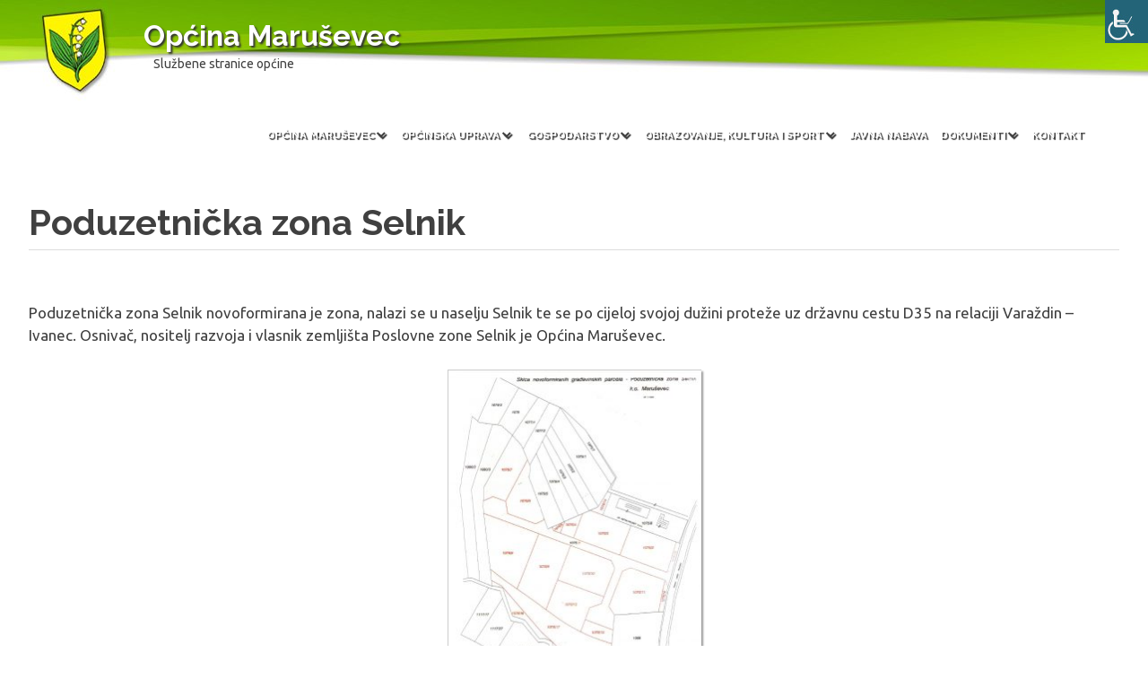

--- FILE ---
content_type: text/html; charset=UTF-8
request_url: https://arhiva.marusevec.hr/gospodarstvo/poduzetnicka-zona-selnik/
body_size: 12321
content:
<!DOCTYPE html>

<html lang="hr" prefix="og: https://ogp.me/ns#">



<head>

<meta charset="UTF-8">

<meta name="viewport" content="width=device-width, initial-scale=1">

<link rel="profile" href="http://gmpg.org/xfn/11">

<link rel="pingback" href="https://arhiva.marusevec.hr/xmlrpc.php">

<!-- Global site tag (gtag.js) - Google Analytics -->
<script async src="https://www.googletagmanager.com/gtag/js?id=UA-76822721-2"></script>
<script>window.dataLayer=window.dataLayer||[];function gtag(){dataLayer.push(arguments);}gtag('js',new Date());gtag('config','UA-76822721-2');</script>

<title>Poslovna zona | Općina Maruševec</title>

		<!-- All in One SEO 4.1.2.3 -->
		<meta name="description" content="Opis novo-osnovane Poslovne zone Selnik"/>
		<link rel="canonical" href="https://arhiva.marusevec.hr/gospodarstvo/poduzetnicka-zona-selnik/"/>
		<meta property="og:site_name" content="Općina Maruševec | Službene stranice općine"/>
		<meta property="og:type" content="article"/>
		<meta property="og:title" content="Poslovna zona | Općina Maruševec"/>
		<meta property="og:description" content="Opis novo-osnovane Poslovne zone Selnik"/>
		<meta property="og:url" content="https://arhiva.marusevec.hr/gospodarstvo/poduzetnicka-zona-selnik/"/>
		<meta property="article:published_time" content="2017-07-09T22:12:37Z"/>
		<meta property="article:modified_time" content="2021-01-25T11:01:22Z"/>
		<meta name="twitter:card" content="summary"/>
		<meta name="twitter:domain" content="arhiva.marusevec.hr"/>
		<meta name="twitter:title" content="Poslovna zona | Općina Maruševec"/>
		<meta name="twitter:description" content="Opis novo-osnovane Poslovne zone Selnik"/>
		<script type="application/ld+json" class="aioseo-schema">
			{"@context":"https:\/\/schema.org","@graph":[{"@type":"WebSite","@id":"https:\/\/arhiva.marusevec.hr\/#website","url":"https:\/\/arhiva.marusevec.hr\/","name":"Op\u0107ina Maru\u0161evec","description":"Slu\u017ebene stranice op\u0107ine","publisher":{"@id":"https:\/\/arhiva.marusevec.hr\/#organization"}},{"@type":"Organization","@id":"https:\/\/arhiva.marusevec.hr\/#organization","name":"Op\u0107ina Maru\u0161evec","url":"https:\/\/arhiva.marusevec.hr\/"},{"@type":"BreadcrumbList","@id":"https:\/\/arhiva.marusevec.hr\/gospodarstvo\/poduzetnicka-zona-selnik\/#breadcrumblist","itemListElement":[{"@type":"ListItem","@id":"https:\/\/arhiva.marusevec.hr\/#listItem","position":"1","item":{"@type":"WebPage","@id":"https:\/\/arhiva.marusevec.hr\/","name":"Home","description":"Slu\u017ebene stranice Op\u0107ine","url":"https:\/\/arhiva.marusevec.hr\/"},"nextItem":"https:\/\/arhiva.marusevec.hr\/gospodarstvo\/#listItem"},{"@type":"ListItem","@id":"https:\/\/arhiva.marusevec.hr\/gospodarstvo\/#listItem","position":"2","item":{"@type":"WebPage","@id":"https:\/\/arhiva.marusevec.hr\/gospodarstvo\/","name":"Gospodarstvo","description":"Gospodarstvo u op\u0107ini Maru\u0161evec","url":"https:\/\/arhiva.marusevec.hr\/gospodarstvo\/"},"nextItem":"https:\/\/arhiva.marusevec.hr\/gospodarstvo\/poduzetnicka-zona-selnik\/#listItem","previousItem":"https:\/\/arhiva.marusevec.hr\/#listItem"},{"@type":"ListItem","@id":"https:\/\/arhiva.marusevec.hr\/gospodarstvo\/poduzetnicka-zona-selnik\/#listItem","position":"3","item":{"@type":"WebPage","@id":"https:\/\/arhiva.marusevec.hr\/gospodarstvo\/poduzetnicka-zona-selnik\/","name":"Poduzetni\u010dka zona Selnik","description":"Opis novo-osnovane Poslovne zone Selnik","url":"https:\/\/arhiva.marusevec.hr\/gospodarstvo\/poduzetnicka-zona-selnik\/"},"previousItem":"https:\/\/arhiva.marusevec.hr\/gospodarstvo\/#listItem"}]}]}
		</script>
		<!-- All in One SEO -->

<link rel='dns-prefetch' href='//fonts.googleapis.com'/>
<link rel='dns-prefetch' href='//s.w.org'/>
<link rel="alternate" type="application/rss+xml" title="Općina Maruševec &raquo; Kanal" href="https://arhiva.marusevec.hr/feed/"/>
		<script type="text/javascript">window._wpemojiSettings={"baseUrl":"https:\/\/s.w.org\/images\/core\/emoji\/13.0.0\/72x72\/","ext":".png","svgUrl":"https:\/\/s.w.org\/images\/core\/emoji\/13.0.0\/svg\/","svgExt":".svg","source":{"concatemoji":"https:\/\/arhiva.marusevec.hr\/wp-includes\/js\/wp-emoji-release.min.js?ver=5.5.17"}};!function(e,a,t){var n,r,o,i=a.createElement("canvas"),p=i.getContext&&i.getContext("2d");function s(e,t){var a=String.fromCharCode;p.clearRect(0,0,i.width,i.height),p.fillText(a.apply(this,e),0,0);e=i.toDataURL();return p.clearRect(0,0,i.width,i.height),p.fillText(a.apply(this,t),0,0),e===i.toDataURL()}function c(e){var t=a.createElement("script");t.src=e,t.defer=t.type="text/javascript",a.getElementsByTagName("head")[0].appendChild(t)}for(o=Array("flag","emoji"),t.supports={everything:!0,everythingExceptFlag:!0},r=0;r<o.length;r++)t.supports[o[r]]=function(e){if(!p||!p.fillText)return!1;switch(p.textBaseline="top",p.font="600 32px Arial",e){case"flag":return s([127987,65039,8205,9895,65039],[127987,65039,8203,9895,65039])?!1:!s([55356,56826,55356,56819],[55356,56826,8203,55356,56819])&&!s([55356,57332,56128,56423,56128,56418,56128,56421,56128,56430,56128,56423,56128,56447],[55356,57332,8203,56128,56423,8203,56128,56418,8203,56128,56421,8203,56128,56430,8203,56128,56423,8203,56128,56447]);case"emoji":return!s([55357,56424,8205,55356,57212],[55357,56424,8203,55356,57212])}return!1}(o[r]),t.supports.everything=t.supports.everything&&t.supports[o[r]],"flag"!==o[r]&&(t.supports.everythingExceptFlag=t.supports.everythingExceptFlag&&t.supports[o[r]]);t.supports.everythingExceptFlag=t.supports.everythingExceptFlag&&!t.supports.flag,t.DOMReady=!1,t.readyCallback=function(){t.DOMReady=!0},t.supports.everything||(n=function(){t.readyCallback()},a.addEventListener?(a.addEventListener("DOMContentLoaded",n,!1),e.addEventListener("load",n,!1)):(e.attachEvent("onload",n),a.attachEvent("onreadystatechange",function(){"complete"===a.readyState&&t.readyCallback()})),(n=t.source||{}).concatemoji?c(n.concatemoji):n.wpemoji&&n.twemoji&&(c(n.twemoji),c(n.wpemoji)))}(window,document,window._wpemojiSettings);</script>
		<style type="text/css">img.wp-smiley,img.emoji{display:inline!important;border:none!important;box-shadow:none!important;height:1em!important;width:1em!important;margin:0 .07em!important;vertical-align:-.1em!important;background:none!important;padding:0!important}</style>
			
	<link rel='stylesheet' id='wpfb-css' href='http://arhiva.marusevec.hr/wp-content/plugins/wp-filebase/wp-filebase_css.php?rp=wp-content%2Fuploads%2Ffilebase&#038;ver=0.2.9.17' type='text/css' media='all'/>
<link rel='stylesheet' id='wp-block-library-css' href='https://arhiva.marusevec.hr/wp-includes/css/dist/block-library/style.min.css?ver=5.5.17' type='text/css' media='all'/>
<link rel='stylesheet' id='awesome-weather-css' href='https://arhiva.marusevec.hr/wp-content/plugins/awesome-weather/awesome-weather.css?ver=5.5.17' type='text/css' media='all'/>
<style id='awesome-weather-inline-css' type='text/css'>.awesome-weather-wrap{font-family:'Open Sans',sans-serif;font-weight:400;font-size:14px;line-height:14px}</style>
<link rel='stylesheet' id='opensans-googlefont-css' href='//fonts.googleapis.com/css?family=Open+Sans%3A400&#038;ver=5.5.17' type='text/css' media='all'/>
<link rel='stylesheet' id='bwg_fonts-css' href='https://arhiva.marusevec.hr/wp-content/plugins/photo-gallery/css/bwg-fonts/fonts.css?ver=0.0.1' type='text/css' media='all'/>
<link rel='stylesheet' id='sumoselect-css' href='https://arhiva.marusevec.hr/wp-content/plugins/photo-gallery/css/sumoselect.min.css?ver=3.0.3' type='text/css' media='all'/>
<link rel='stylesheet' id='mCustomScrollbar-css' href='https://arhiva.marusevec.hr/wp-content/plugins/photo-gallery/css/jquery.mCustomScrollbar.min.css?ver=1.5.78' type='text/css' media='all'/>
<link rel='stylesheet' id='bwg_frontend-css' href='https://arhiva.marusevec.hr/wp-content/plugins/photo-gallery/css/styles.min.css?ver=1.5.78' type='text/css' media='all'/>
<link rel='stylesheet' id='wpah-front-styles-css' href='https://arhiva.marusevec.hr/wp-content/plugins/wp-accessibility-helper/assets/css/wp-accessibility-helper.min.css?ver=0.5.9.4' type='text/css' media='all'/>
<link rel='stylesheet' id='wpa-style-css' href='https://arhiva.marusevec.hr/wp-content/plugins/wp-accessibility/css/wpa-style.css?ver=5.5.17' type='text/css' media='all'/>
<link rel='stylesheet' id='wp-polls-css' href='https://arhiva.marusevec.hr/wp-content/plugins/wp-polls/polls-css.css?ver=2.75.6' type='text/css' media='all'/>
<style id='wp-polls-inline-css' type='text/css'>.wp-polls .pollbar{margin:1px;font-size:6px;line-height:8px;height:8px;background:#00a601;border:1px solid #017002}</style>
<link rel='stylesheet' id='wp-show-posts-css' href='https://arhiva.marusevec.hr/wp-content/plugins/wp-show-posts/css/wp-show-posts-min.css?ver=1.1.3' type='text/css' media='all'/>
<link rel='stylesheet' id='ivory-search-styles-css' href='https://arhiva.marusevec.hr/wp-content/plugins/add-search-to-menu/public/css/ivory-search.min.css?ver=4.6.4' type='text/css' media='all'/>
<link rel='stylesheet' id='poseidon-stylesheet-css' href='https://arhiva.marusevec.hr/wp-content/themes/poseidon/style.css?ver=5.5.17' type='text/css' media='all'/>
<style id='poseidon-stylesheet-inline-css' type='text/css'>.type-post .entry-footer .entry-tags,.type-post .entry-footer .post-navigation{position:absolute;clip:rect(1px,1px,1px,1px);width:1px;height:1px;overflow:hidden}</style>
<link rel='stylesheet' id='genericons-css' href='https://arhiva.marusevec.hr/wp-content/themes/poseidon/css/genericons/genericons.css?ver=3.4.1' type='text/css' media='all'/>
<link rel='stylesheet' id='poseidon-default-fonts-css' href='//fonts.googleapis.com/css?family=Ubuntu%3A400%2C400italic%2C700%2C700italic%7CRaleway%3A400%2C400italic%2C700%2C700italic&#038;subset=latin%2Clatin-ext' type='text/css' media='all'/>
<link rel='stylesheet' id='poseidon-slider-css' href='https://arhiva.marusevec.hr/wp-content/themes/poseidon/css/flexslider.css?ver=20170421' type='text/css' media='all'/>
<link rel='stylesheet' id='slb_core-css' href='https://arhiva.marusevec.hr/wp-content/plugins/simple-lightbox/client/css/app.css?ver=2.8.1' type='text/css' media='all'/>
<link rel='stylesheet' id='poseidon-pro-css' href='https://arhiva.marusevec.hr/wp-content/plugins/poseidon-pro/assets/css/poseidon-pro.css?ver=1.3.1' type='text/css' media='all'/>
<link rel='stylesheet' id='wp-paginate-css' href='https://arhiva.marusevec.hr/wp-content/plugins/wp-paginate/css/wp-paginate.css?ver=2.1.6' type='text/css' media='screen'/>
<script type='text/javascript' src='https://arhiva.marusevec.hr/wp-includes/js/jquery/jquery.js?ver=1.12.4-wp' id='jquery-core-js'></script>
<script type='text/javascript' src='https://arhiva.marusevec.hr/wp-content/plugins/photo-gallery/js/jquery.sumoselect.min.js?ver=3.0.3' id='sumoselect-js'></script>
<script type='text/javascript' src='https://arhiva.marusevec.hr/wp-content/plugins/photo-gallery/js/jquery.mobile.min.js?ver=1.4.5' id='jquery-mobile-js'></script>
<script type='text/javascript' src='https://arhiva.marusevec.hr/wp-content/plugins/photo-gallery/js/jquery.mCustomScrollbar.concat.min.js?ver=1.5.78' id='mCustomScrollbar-js'></script>
<script type='text/javascript' src='https://arhiva.marusevec.hr/wp-content/plugins/photo-gallery/js/jquery.fullscreen-0.4.1.min.js?ver=0.4.1' id='jquery-fullscreen-js'></script>
<script type='text/javascript' id='bwg_frontend-js-extra'>//<![CDATA[
var bwg_objectsL10n={"bwg_field_required":"field is required.","bwg_mail_validation":"Ovo nije va\u017ee\u0107i e-mail adresu. ","bwg_search_result":"Nema slika podudaranje va\u0161e pretra\u017eivanje.","bwg_select_tag":"Select Tag","bwg_order_by":"Order By","bwg_search":"Tra\u017ei","bwg_show_ecommerce":"Show Ecommerce","bwg_hide_ecommerce":"Hide Ecommerce","bwg_show_comments":"Prika\u017ei komentare","bwg_hide_comments":"Sakrij komentare","bwg_restore":"Vra\u0107anje","bwg_maximize":"Pove\u0107ali","bwg_fullscreen":"Na cijelom zaslonu","bwg_exit_fullscreen":"Iza\u0111ite preko cijelog zaslona","bwg_search_tag":"SEARCH...","bwg_tag_no_match":"No tags found","bwg_all_tags_selected":"All tags selected","bwg_tags_selected":"tags selected","play":"Igrajte","pause":"Pauza","is_pro":"","bwg_play":"Igrajte","bwg_pause":"Pauza","bwg_hide_info":"Sakrij informacije","bwg_show_info":"Poka\u017ei info","bwg_hide_rating":"Sakrij rejting","bwg_show_rating":"Poka\u017ei rejting","ok":"Ok","cancel":"Cancel","select_all":"Select all","lazy_load":"0","lazy_loader":"https:\/\/arhiva.marusevec.hr\/wp-content\/plugins\/photo-gallery\/images\/ajax_loader.png","front_ajax":"0","bwg_tag_see_all":"see all tags","bwg_tag_see_less":"see less tags"};
//]]></script>
<script type='text/javascript' src='https://arhiva.marusevec.hr/wp-content/plugins/photo-gallery/js/scripts.min.js?ver=1.5.78' id='bwg_frontend-js'></script>
<!--[if lt IE 9]>
<script type='text/javascript' src='https://arhiva.marusevec.hr/wp-content/themes/poseidon/js/html5shiv.min.js?ver=3.7.3' id='html5shiv-js'></script>
<![endif]-->
<script type='text/javascript' src='https://arhiva.marusevec.hr/wp-content/themes/poseidon/js/navigation.js?ver=20170127' id='poseidon-jquery-navigation-js'></script>
<script type='text/javascript' src='https://arhiva.marusevec.hr/wp-content/themes/poseidon/js/sticky-header.js?ver=20170203' id='poseidon-jquery-sticky-header-js'></script>
<script type='text/javascript' src='https://arhiva.marusevec.hr/wp-content/themes/poseidon/js/jquery.flexslider-min.js?ver=2.6.0' id='jquery-flexslider-js'></script>
<script type='text/javascript' id='poseidon-slider-js-extra'>//<![CDATA[
var poseidon_slider_params={"animation":"slide","speed":"7000"};
//]]></script>
<script type='text/javascript' src='https://arhiva.marusevec.hr/wp-content/themes/poseidon/js/slider.js?ver=20170421' id='poseidon-slider-js'></script>
<link rel="https://api.w.org/" href="https://arhiva.marusevec.hr/wp-json/"/><link rel="alternate" type="application/json" href="https://arhiva.marusevec.hr/wp-json/wp/v2/pages/5297"/><link rel="EditURI" type="application/rsd+xml" title="RSD" href="https://arhiva.marusevec.hr/xmlrpc.php?rsd"/>
<link rel="wlwmanifest" type="application/wlwmanifest+xml" href="https://arhiva.marusevec.hr/wp-includes/wlwmanifest.xml"/> 
<meta name="generator" content="WordPress 5.5.17"/>
<link rel='shortlink' href='https://arhiva.marusevec.hr/?p=5297'/>
<link rel="alternate" type="application/json+oembed" href="https://arhiva.marusevec.hr/wp-json/oembed/1.0/embed?url=https%3A%2F%2Farhiva.marusevec.hr%2Fgospodarstvo%2Fpoduzetnicka-zona-selnik%2F"/>
<link rel="alternate" type="text/xml+oembed" href="https://arhiva.marusevec.hr/wp-json/oembed/1.0/embed?url=https%3A%2F%2Farhiva.marusevec.hr%2Fgospodarstvo%2Fpoduzetnicka-zona-selnik%2F&#038;format=xml"/>
<link rel="icon" href="https://arhiva.marusevec.hr/wp-content/uploads/2017/07/cropped-marusevec_favicon-1-32x32.png" sizes="32x32"/>
<link rel="icon" href="https://arhiva.marusevec.hr/wp-content/uploads/2017/07/cropped-marusevec_favicon-1-192x192.png" sizes="192x192"/>
<link rel="apple-touch-icon" href="https://arhiva.marusevec.hr/wp-content/uploads/2017/07/cropped-marusevec_favicon-1-180x180.png"/>
<meta name="msapplication-TileImage" content="https://arhiva.marusevec.hr/wp-content/uploads/2017/07/cropped-marusevec_favicon-1-270x270.png"/>

</head>



<body class="page-template page-template-template-fullwidth page-template-template-fullwidth-php page page-id-5297 page-child parent-pageid-166 chrome osx wp-accessibility-helper accessibility-contrast_mode_on wah_fstype_rem accessibility-remove-styles-setup accessibility-underline-setup accessibility-location-right poseidon author-hidden">

	<div id="logo-fixed"></div>

	<div id="page" class="hfeed site">



		<a class="skip-link screen-reader-text" href="#content">Skip to content</a>



		


		<header id="masthead" class="site-header clearfix" role="banner">



			<div class="header-main container clearfix">



				<div id="logo" class="site-branding clearfix">



					
					

			<p class="site-title"><a href="https://arhiva.marusevec.hr/" rel="home">Općina Maruševec</a></p>

		
					

			<p class="site-description">Službene stranice općine</p>

		


				</div><!-- .site-branding -->



				<nav id="main-navigation" class="primary-navigation navigation clearfix" role="navigation">

					<ul id="menu-navigacija" class="main-navigation-menu"><li id="menu-item-5291" class="menu-item menu-item-type-post_type menu-item-object-page menu-item-has-children menu-item-5291"><a href="https://arhiva.marusevec.hr/opcina-marusevec/">Općina Maruševec</a>
<ul class="sub-menu">
	<li id="menu-item--20" class="menu-item menu-item-type-post_type menu-item-object-page menu-item--20"><a href="https://arhiva.marusevec.hr/opcina-marusevec/opce-informacije/">Opće informacije</a></li>
	<li id="menu-item--21" class="menu-item menu-item-type-post_type menu-item-object-page menu-item--21"><a href="https://arhiva.marusevec.hr/opcina-marusevec/naselja/">Naselja</a></li>
	<li id="menu-item--22" class="menu-item menu-item-type-post_type menu-item-object-page menu-item--22"><a href="https://arhiva.marusevec.hr/opcina-marusevec/statut/">Statut</a></li>
	<li id="menu-item--23" class="menu-item menu-item-type-post_type menu-item-object-page menu-item--23"><a href="https://arhiva.marusevec.hr/opcina-marusevec/polozaj/">Položaj</a></li>
	<li id="menu-item--24" class="menu-item menu-item-type-post_type menu-item-object-page menu-item--24"><a href="https://arhiva.marusevec.hr/opcina-marusevec/prostorni-plan/">Prostorni plan</a></li>
	<li id="menu-item--25" class="menu-item menu-item-type-post_type menu-item-object-page menu-item-has-children menu-item--25"><a href="https://arhiva.marusevec.hr/opcina-marusevec/marusevec-prije/">Maruševec prije</a>
	<ul class="sub-menu">
		<li id="menu-item--26" class="menu-item menu-item-type-post_type menu-item-object-page menu-item--26"><a href="https://arhiva.marusevec.hr/opcina-marusevec/marusevec-prije/bitka-s-turcima/">Bitka s Turcima</a></li>
		<li id="menu-item--27" class="menu-item menu-item-type-post_type menu-item-object-page menu-item--27"><a href="https://arhiva.marusevec.hr/opcina-marusevec/marusevec-prije/rudarstvo/">Rudarstvo</a></li>
		<li id="menu-item--28" class="menu-item menu-item-type-post_type menu-item-object-page menu-item--28"><a href="https://arhiva.marusevec.hr/opcina-marusevec/marusevec-prije/dvorac-marusevec/">Dvorac Maruševec</a></li>
	</ul>
</li>
</ul>
</li>
<li id="menu-item-5877" class="menu-item menu-item-type-custom menu-item-object-custom menu-item-has-children menu-item-5877"><a>Općinska uprava</a>
<ul class="sub-menu">
	<li id="menu-item-5884" class="menu-item menu-item-type-post_type menu-item-object-page menu-item-5884"><a href="https://arhiva.marusevec.hr/opcinska-uprava-prazno/nacelnik/">Općinski načelnik</a></li>
	<li id="menu-item-5887" class="menu-item menu-item-type-post_type menu-item-object-page menu-item-5887"><a href="https://arhiva.marusevec.hr/opcinska-uprava-prazno/jedinstveni-upravni-odjel/">Jedinstveni upravni odjel</a></li>
	<li id="menu-item-5885" class="menu-item menu-item-type-post_type menu-item-object-page menu-item-5885"><a href="https://arhiva.marusevec.hr/opcinska-uprava-prazno/opcinsko-vijece/">Općinsko vijeće</a></li>
	<li id="menu-item-5898" class="menu-item menu-item-type-post_type menu-item-object-page menu-item-5898"><a href="https://arhiva.marusevec.hr/opcinska-uprava-prazno/vijeca-mjesnih-odbora/">Vijeća mjesnih odbora</a></li>
	<li id="menu-item-5886" class="menu-item menu-item-type-post_type menu-item-object-page menu-item-5886"><a href="https://arhiva.marusevec.hr/opcinska-uprava-prazno/sjednice-opcinskog-vijeca/">Sjednice općinskog vijeća</a></li>
	<li id="menu-item-5889" class="menu-item menu-item-type-post_type menu-item-object-page menu-item-5889"><a href="https://arhiva.marusevec.hr/opcinska-uprava-prazno/pristup-informacijama/">Pristup informacijama</a></li>
</ul>
</li>
<li id="menu-item-5296" class="menu-item menu-item-type-post_type menu-item-object-page current-page-ancestor current-menu-parent current-page-parent current_page_parent menu-item-has-children menu-item-5296"><a href="https://arhiva.marusevec.hr/gospodarstvo/">Gospodarstvo</a>
<ul class="sub-menu">
	<li id="menu-item--29" class="menu-item menu-item-type-post_type menu-item-object-page current-menu-item page_item page-item-5297 current_page_item menu-item--29"><a href="https://arhiva.marusevec.hr/gospodarstvo/poduzetnicka-zona-selnik/">Poduzetnička zona Selnik</a></li>
	<li id="menu-item--30" class="menu-item menu-item-type-post_type menu-item-object-page menu-item--30"><a href="https://arhiva.marusevec.hr/gospodarstvo/razvojni-projekti/">Razvojni projekti</a></li>
	<li id="menu-item--31" class="menu-item menu-item-type-post_type menu-item-object-page menu-item--31"><a href="https://arhiva.marusevec.hr/gospodarstvo/komunalno-gospodarstvo/">Komunalno gospodarstvo</a></li>
	<li id="menu-item--32" class="menu-item menu-item-type-post_type menu-item-object-page menu-item--32"><a href="https://arhiva.marusevec.hr/gospodarstvo/sume-i-vode/">Šume i vode</a></li>
	<li id="menu-item--33" class="menu-item menu-item-type-post_type menu-item-object-page menu-item--33"><a href="https://arhiva.marusevec.hr/gospodarstvo/javne-ustanove/">Javne ustanove</a></li>
	<li id="menu-item--34" class="menu-item menu-item-type-post_type menu-item-object-page menu-item--34"><a href="https://arhiva.marusevec.hr/gospodarstvo/markom-doo/">MARKOM d.o.o.</a></li>
</ul>
</li>
<li id="menu-item-5318" class="menu-item menu-item-type-post_type menu-item-object-page menu-item-has-children menu-item-5318"><a href="https://arhiva.marusevec.hr/obrazovanje-kultura-i-sport/">Obrazovanje, kultura i sport</a>
<ul class="sub-menu">
	<li id="menu-item--35" class="menu-item menu-item-type-post_type menu-item-object-page menu-item--35"><a href="https://arhiva.marusevec.hr/obrazovanje-kultura-i-sport/predskolski-odgoj/">Predškolski odgoj</a></li>
	<li id="menu-item--36" class="menu-item menu-item-type-post_type menu-item-object-page menu-item--36"><a href="https://arhiva.marusevec.hr/obrazovanje-kultura-i-sport/osnovne-skole/">Osnovne škole</a></li>
	<li id="menu-item--37" class="menu-item menu-item-type-post_type menu-item-object-page menu-item--37"><a href="https://arhiva.marusevec.hr/obrazovanje-kultura-i-sport/srednja-skola-i-fakultet/">Srednja škola i fakultet</a></li>
	<li id="menu-item--38" class="menu-item menu-item-type-post_type menu-item-object-page menu-item--38"><a href="https://arhiva.marusevec.hr/obrazovanje-kultura-i-sport/kud-klarus/">KUD &#8220;Klaruš&#8221;</a></li>
	<li id="menu-item--39" class="menu-item menu-item-type-post_type menu-item-object-page menu-item-has-children menu-item--39"><a href="https://arhiva.marusevec.hr/obrazovanje-kultura-i-sport/zupna-crkva/">Župna crkva</a>
	<ul class="sub-menu">
		<li id="menu-item--40" class="menu-item menu-item-type-post_type menu-item-object-page menu-item--40"><a href="https://arhiva.marusevec.hr/obrazovanje-kultura-i-sport/zupna-crkva/kapelice/">Kapelice</a></li>
	</ul>
</li>
	<li id="menu-item--41" class="menu-item menu-item-type-post_type menu-item-object-page menu-item--41"><a href="https://arhiva.marusevec.hr/obrazovanje-kultura-i-sport/znameniti-ljudi/">Znameniti ljudi</a></li>
	<li id="menu-item--42" class="menu-item menu-item-type-post_type menu-item-object-page menu-item-has-children menu-item--42"><a href="https://arhiva.marusevec.hr/obrazovanje-kultura-i-sport/narodni-obicaji/">Narodni običaji</a>
	<ul class="sub-menu">
		<li id="menu-item--43" class="menu-item menu-item-type-post_type menu-item-object-page menu-item--43"><a href="https://arhiva.marusevec.hr/obrazovanje-kultura-i-sport/narodni-obicaji/narodna-nosnja/">Narodna nošnja</a></li>
	</ul>
</li>
	<li id="menu-item--44" class="menu-item menu-item-type-post_type menu-item-object-page menu-item--44"><a href="https://arhiva.marusevec.hr/obrazovanje-kultura-i-sport/udruge/">Udruge</a></li>
</ul>
</li>
<li id="menu-item-5836" class="menu-item menu-item-type-post_type menu-item-object-page menu-item-5836"><a href="https://arhiva.marusevec.hr/javna-nabava/">Javna nabava</a></li>
<li id="menu-item-5279" class="menu-item menu-item-type-post_type menu-item-object-page menu-item-has-children menu-item-5279"><a href="https://arhiva.marusevec.hr/datoteke/">Dokumenti</a>
<ul class="sub-menu">
	<li id="menu-item-5280" class="menu-item menu-item-type-custom menu-item-object-custom menu-item-5280"><a href="/datoteke/proracun/">Proračun</a></li>
	<li id="menu-item-5888" class="menu-item menu-item-type-post_type menu-item-object-page menu-item-5888"><a href="https://arhiva.marusevec.hr/datoteke/natjecaji/">Natječaji</a></li>
	<li id="menu-item-5281" class="menu-item menu-item-type-custom menu-item-object-custom menu-item-5281"><a href="/datoteke/javni_pozivi/">Javni pozivi</a></li>
	<li id="menu-item-5282" class="menu-item menu-item-type-custom menu-item-object-custom menu-item-5282"><a href="/datoteke/obrasci/">Obrasci</a></li>
	<li id="menu-item-5283" class="menu-item menu-item-type-custom menu-item-object-custom menu-item-5283"><a href="/datoteke/urbanisticki_plan_uredjenja_(upu)_stambene_zone_donje_ladanje/">Urbanistički plan</a></li>
	<li id="menu-item-10751" class="menu-item menu-item-type-custom menu-item-object-custom menu-item-10751"><a href="/datoteke/zastita_osobnih_podataka/">Zaštita osobnih podataka</a></li>
</ul>
</li>
<li id="menu-item-89" class="menu-item menu-item-type-post_type menu-item-object-page menu-item-89"><a href="https://arhiva.marusevec.hr/kontakt/">Kontakt</a></li>
</ul>
				</nav><!-- #main-navigation -->



			</div><!-- .header-main -->



		</header><!-- #masthead -->



		


		


		


		<div id="content" class="site-content container clearfix">



	<section id="primary" class="fullwidth-content-area content-area">
		<main id="main" class="site-main" role="main">

			

<article id="post-5297" class="post-5297 page type-page status-publish hentry">

	<header class="entry-header">

		<h1 class="page-title">Poduzetnička zona Selnik</h1>

	</header><!-- .entry-header -->

	<div class="entry-content clearfix">

		<p>Poduzetnička zona Selnik novoformirana je zona, nalazi se u naselju Selnik te se po cijeloj svojoj dužini proteže uz državnu cestu D35 na relaciji Varaždin – Ivanec. Osnivač, nositelj razvoja i vlasnik zemljišta Poslovne zone Selnik je Općina Maruševec.</p>
<p><a href="http://www.leramis.ws/maru_new/wp-content/uploads/2017/07/poduzetnicka-zona-selnik-1.jpg" data-slb-active="1" data-slb-asset="1942969530" data-slb-group="5297"><img loading="lazy" class="lazy lazy-hidden aligncenter wp-image-5911 size-large" src="[data-uri]" data-lazy-type="image" data-lazy-src="http://www.leramis.ws/maru_new/wp-content/uploads/2017/07/poduzetnicka-zona-selnik-1-283x400.jpg" alt="" width="283" height="400" data-lazy-srcset="https://arhiva.marusevec.hr/wp-content/uploads/2017/07/poduzetnicka-zona-selnik-1-283x400.jpg 283w, https://arhiva.marusevec.hr/wp-content/uploads/2017/07/poduzetnicka-zona-selnik-1-170x240.jpg 170w, https://arhiva.marusevec.hr/wp-content/uploads/2017/07/poduzetnicka-zona-selnik-1-768x1086.jpg 768w, https://arhiva.marusevec.hr/wp-content/uploads/2017/07/poduzetnicka-zona-selnik-1.jpg 842w" data-lazy-sizes="(max-width: 283px) 100vw, 283px"/><noscript><img loading="lazy" class="aligncenter wp-image-5911 size-large" src="http://www.leramis.ws/maru_new/wp-content/uploads/2017/07/poduzetnicka-zona-selnik-1-283x400.jpg" alt="" width="283" height="400" srcset="https://arhiva.marusevec.hr/wp-content/uploads/2017/07/poduzetnicka-zona-selnik-1-283x400.jpg 283w, https://arhiva.marusevec.hr/wp-content/uploads/2017/07/poduzetnicka-zona-selnik-1-170x240.jpg 170w, https://arhiva.marusevec.hr/wp-content/uploads/2017/07/poduzetnicka-zona-selnik-1-768x1086.jpg 768w, https://arhiva.marusevec.hr/wp-content/uploads/2017/07/poduzetnicka-zona-selnik-1.jpg 842w" sizes="(max-width: 283px) 100vw, 283px"/></noscript></a></p>
<p>Poduzetnička zona Selnik definirana je Prostornim planom uređenja Općine Maruševec kao izdvojeno građevinsko područje gospodarske namjene za pretežito malo i srednje poduzetništvo. Zona obuhvaća područje katastarskih čestica u katastarskoj općini Maruševec: 1076/1, 1076/2, 1076/3, 1076/4, 1076/5, 1076/6, 1076/7, 1076/8, 1076/9, 1076/10, 1076/11, 1076/12, 1076/13, 1076/14, 1076/15, 1076/16, 1076/17, 1076/18 i 1076/19.</p>
<p>Prometa i ostala komunalna infrastruktura usklađena je s Prostornim planom uređenja Općine Maruševec, kao i osnovne namjene prostora u Poduzetničkoj zoni. Ukupna površina zone iznosi 3,64 ha, a površina koja je namijenjena poduzetnicima iznosi 3,09 ha, dok preostalu površinu čine prometne i druge infrastrukture. Početna kupoprodajna cijena neizgrađenog građevinskog zemljišta u vlasništvu Općine Maruševec, na području Poduzetničke zone Selnik iznosi 8 eura/m2 u protuvrijednosti u kunama, prema srednjem tečaju Hrvatske narodne banke na dan plaćanja.</p>
<p>Nekretnine u poduzetničkoj zoni prodaju se s izgrađenom pristupnom cestom do međe nekretnina uz mogućnost priključenja nekretnina na infrastrukturu električne energije, vode i telekomunikacija. Kupcu će se naknadno omogućiti priključenje nekretnine na plinsku mrežu.</p>
<p><a href="http://www.marusevec.hr/wp-content/uploads/2019/07/Javni-natječaj-za-prodaju-nekretnina-u-Poduzetničkoj-zoni-Selnik.pdf">Javni natječaj za prodaju nekretnina u Poduzetničkoj zoni Selnik</a></p>
<p>Za dodatne informacije investitorima stojimo na raspolaganju na adresi Maruševec 6, Maruševec ili na tel. 042-729-696 ili email: <a href="mailto:opcina@marusevec.hr">opcina@marusevec.hr</a>.</p>


		

	</div><!-- .entry-content -->

</article>


		</main><!-- #main -->
	</section><!-- #primary -->



	</div><!-- #content -->

	
			<div id="footer-widgets-bg" class="footer-widgets-background">

				<div id="footer-widgets-wrap" class="footer-widgets-wrap container">

					<div id="footer-widgets" class="footer-widgets clearfix" role="complementary">

						<div class="footer-widget-column widget-area">
							<aside id="text-8" class="widget widget_text clearfix"><div class="widget-header"><h3 class="widget-title">Kontakti</h3></div>			<div class="textwidget"><p><strong>OPĆINA MARUŠEVEC<br/>
</strong>Maruševec 6<br/>
42243 Maruševec<br/>
OIB: 26670454549<br/>
Tel: +38542729696<br/>
Email: <a href="mailto:opcina@marusevec.hr">opcina@marusevec.hr</a></p>
<p><span id=":dx.co" class="tL8wMe EMoHub" dir="ltr"><strong>Radno vrijeme:</strong><br/>
Radnim danom od 7 do 15 sati</span></p>
<p><strong>DAN OPĆINE:</strong><br/>
23. travnja – blagdan Sv. Jurja</p>
</div>
		</aside>						</div>

						<div class="footer-widget-column widget-area">
							<aside id="custom_html-3" class="widget_text widget widget_custom_html clearfix"><div class="widget-header"><h3 class="widget-title">Opći podaci</h3></div><div class="textwidget custom-html-widget"><p>Katastarska površina: <strong>50km<sup>2</sup></strong></p>

<p>Broj stanovnika <strong>6.381</strong></p>

<p>Broj kućanstava: <strong>1.864</strong></p>

<p>Stambene jedinice: <strong>2.215</strong></p>

<p>Broj naselja: <strong>16</strong></p>

<p>Indeks razvijenosti: <strong>IV. skupina</strong></p></div></aside>						</div>


						<div class="footer-widget-column widget-area">
							<aside id="polls-widget-6" class="widget widget_polls-widget clearfix"><div class="widget-header"><h3 class="widget-title">Anketa</h3></div><div id="polls-7" class="wp-polls">
	<form id="polls_form_7" class="wp-polls-form" action="/index.php" method="post">
		<p style="display: none;"><input type="hidden" id="poll_7_nonce" name="wp-polls-nonce" value="aa0d48cb68"/></p>
		<p style="display: none;"><input type="hidden" name="poll_id" value="7"/></p>
		<h3>Da li Vam se svidio ovogodišnji program Čiselske nedele v Maruševcu?</strong></h3><div id="polls-7-ans" class="wp-polls-ans"><ul class="wp-polls-ul">
		<li><input type="radio" id="poll-answer-23" name="poll_7" value="23"/> <label for="poll-answer-23">Da!</label></li>
		<li><input type="radio" id="poll-answer-24" name="poll_7" value="24"/> <label for="poll-answer-24">Ne znam.</label></li>
		<li><input type="radio" id="poll-answer-25" name="poll_7" value="25"/> <label for="poll-answer-25">Ne!</label></li>
		</ul><input type="button" name="vote" value=" GLASAJ" class="Buttonss" onclick="poll_vote(7);"/><a class="rezz" href="#ViewPollResults" onclick="poll_result(7); return false;" title="REZULTATI">REZULTATI</a></div>
	</form>
</div>
<div id="polls-7-loading" class="wp-polls-loading"><img src="https://arhiva.marusevec.hr/wp-content/plugins/wp-polls/images/loading.gif" width="16" height="16" alt="Loading ..." title="Loading ..." class="wp-polls-image"/>&nbsp;Loading ...</div>
</aside>						</div>

						<div class="footer-widget-column widget-area">
							<aside id="text-6" class="widget widget_text clearfix"><div class="widget-header"><h3 class="widget-title">Lokacija Općine</h3></div>			<div class="textwidget"><p><img src="[data-uri]" class="lazy lazy-hidden" data-lazy-type="iframe" data-lazy-src="&lt;iframe style=&quot;border: 0;&quot; src=&quot;https://www.google.com/maps/embed?pb=!1m18!1m12!1m3!1d3051.802767430151!2d16.18088961581054!3d46.28657168621299!2m3!1f0!2f0!3f0!3m2!1i1024!2i768!4f13.1!3m3!1m2!1s0x4765f89f4c888da9%3A0x91632e1be9e849a9!2zT3DEh2luYSBNYXJ1xaFldmVj!5e1!3m2!1sen!2shr!4v1499189445092&quot; width=&quot;100%&quot; height=&quot;222&quot; frameborder=&quot;0&quot; allowfullscreen=&quot;allowfullscreen&quot;&gt;&lt;/iframe&gt;" alt=""><noscript><iframe style="border: 0;" src="https://www.google.com/maps/embed?pb=!1m18!1m12!1m3!1d3051.802767430151!2d16.18088961581054!3d46.28657168621299!2m3!1f0!2f0!3f0!3m2!1i1024!2i768!4f13.1!3m3!1m2!1s0x4765f89f4c888da9%3A0x91632e1be9e849a9!2zT3DEh2luYSBNYXJ1xaFldmVj!5e1!3m2!1sen!2shr!4v1499189445092" width="100%" frameborder="0" allowfullscreen="allowfullscreen"></iframe></noscript></p>
</div>
		</aside>						</div>

					</div>

				</div>

			</div>

		

	<div id="footer" class="footer-wrap">

		<footer id="colophon" class="site-footer container clearfix" role="contentinfo">

			

			<div id="footer-text" class="site-info">
				© 2020. Općina Maruševec | Sva prava pridržana - <a href="/uvjeti-koristenja/">Uvjeti korištenja</a> - <a href="/izjava-o-pristupacnosti/">Izjava o pristupačnosti</a><div style="float:right"><a href="http://webmail.marusevec.hr/">Webmail</a> - <a href="http://www.marusevec.hr/wp-admin/">Prijava</a></div>
			</div><!-- .site-info -->

		</footer><!-- #colophon -->

	</div>

</div><!-- #page -->


<div id="wp_access_helper_container" class="accessability_container dark_theme">
	<!-- WP Accessibility Helper (WAH) - https://wordpress.org/plugins/wp-accessibility-helper/ -->
	<!-- Official plugin website - https://accessibility-helper.co.il -->
	

	<button type="button" class="wahout aicon_link" accesskey="z" aria-label="Accessibility Helper bočna traka" title="Accessibility Helper bočna traka">
		<img src="https://arhiva.marusevec.hr/wp-content/plugins/wp-accessibility-helper/assets/images/accessibility-48.jpg" alt="Pristupačnost" class="aicon_image"/>
	</button>
	<div id="access_container" aria-hidden="false">
		<button tabindex="-1" type="button" class="close_container wahout" accesskey="x" aria-label="Zatvori" title="Zatvori">
			Zatvori
		</button>
		<div class="access_container_inner">
			<div class="a_module wah_font_resize">
            <div class="a_module_title">Promjena veličine fonta</div>
            <div class="a_module_exe font_resizer">
                <button tabindex="-1" type="button" class="wah-action-button smaller wahout" title="manja slova" aria-label="manja slova">A-</button>
                <button tabindex="-1" type="button" class="wah-action-button larger wahout" title="veća slova" aria-label="veća slova">A+</button>
            </div>
        </div><div class="a_module wah_keyboard_navigation">
            <div class="a_module_exe">
                <button tabindex="-1" type="button" class="wah-action-button wahout wah-call-keyboard-navigation" aria-label="Navigacija tipkovnicom" title="Navigacija tipkovnicom">Navigacija tipkovnicom</button>
            </div>
        </div><div class="a_module wah_readable_fonts">
            <div class="a_module_exe readable_fonts">
                <button tabindex="-1" type="button" class="wah-action-button wahout wah-call-readable-fonts" aria-label="Čitljiv font" title="Čitljiv font">Čitljiv font</button>
            </div>
        </div><div class="a_module wah_contrast_trigger">
                <div class="a_module_title">Kontrast</div>
                <div class="a_module_exe">
                    <button tabindex="-1" type="button" id="contrast_trigger" class="contrast_trigger wah-action-button wahout wah-call-contrast-trigger" title="Contrast">Odaberite boju</button>
                    <div class="color_selector" aria-hidden="true">
                        <button type="button" class="convar black wahout" data-bgcolor="#000" data-color="#FFF" title="crna">crna</button>
                        <button type="button" class="convar white wahout" data-bgcolor="#FFF" data-color="#000" title="bijela">bijela</button>
                        <button type="button" class="convar green wahout" data-bgcolor="#00FF21" data-color="#000" title="zelena">zelena</button>
                        <button type="button" class="convar blue wahout" data-bgcolor="#0FF" data-color="#000" title="plava">plava</button>
                        <button type="button" class="convar red wahout" data-bgcolor="#F00" data-color="#000" title="crvena">crvena</button>
                        <button type="button" class="convar orange wahout" data-bgcolor="#FF6A00" data-color="#000" title="narančasta">narančasta</button>
                        <button type="button" class="convar yellow wahout" data-bgcolor="#FFD800" data-color="#000" title="žuta">žuta</button>
                        <button type="button" class="convar navi wahout" data-bgcolor="#B200FF" data-color="#000" title="plava">plava</button>
                    </div>
                </div>
            </div><div class="a_module wah_underline_links">
            <div class="a_module_exe">
                <button tabindex="-1" type="button" class="wah-action-button wahout wah-call-underline-links" aria-label="Podcrtane poveznice" title="Podcrtane poveznice">Podcrtane poveznice</button>
            </div>
        </div><div class="a_module wah_highlight_links">
            <div class="a_module_exe">
                <button tabindex="-1" type="button" class="wah-action-button wahout wah-call-highlight-links" aria-label="Istaknute poveznice" title="Istaknute poveznice">Istaknute poveznice</button>
            </div>
        </div><div class="a_module wah_clear_cookies">
            <div class="a_module_exe">
                <button tabindex="-1" type="button" class="wah-action-button wahout wah-call-clear-cookies" aria-label="Ukloni kolačiće" title="Ukloni kolačiće">Ukloni kolačiće</button>
            </div>
        </div><div class="a_module wah_greyscale">
            <div class="a_module_exe">
                <button tabindex="-1" type="button" id="greyscale" class="greyscale wah-action-button wahout wah-call-greyscale" aria-label="Crno bijele slike" title="Crno bijele slike">Crno bijele slike</button>
            </div>
        </div><div class="a_module wah_invert">
            <div class="a_module_exe">
                <button tabindex="-1" type="button" class="wah-action-button wahout wah-call-invert" aria-label="Invertne boje" title="Invertne boje">Invertne boje</button>
            </div>
        </div><div class="a_module wah_remove_animations">
            <div class="a_module_exe">
                <button tabindex="-1" type="button" accesskey="a" class="wah-action-button wahout wah-call-remove-animations" aria-label="Ukloni animacije" title="Ukloni animacije">Ukloni animacije</button>
            </div>
        </div><div class="a_module wah_remove_styles">
            <div class="a_module_exe">
                <button tabindex="-1" type="button" class="wah-action-button wahout wah-call-remove-styles" aria-label="Ukloni stil" title="Ukloni stil">Ukloni stil</button>
            </div>
        </div><div class="a_module wah_lights_off">
            <div class="a_module_exe">
                <button tabindex="-1" type="button" id="wah_lights_off" class="wah-action-button wahout wah-lights-off wah-call-lights-off" aria-label="Svjetla isključena">Svjetla isključena</button>
            </div>
        </div>
			
	<button type="button" title="Zatvori bočnu traku" class="wah-skip close-wah-sidebar">
		Zatvori
	</button>
	
		</div>
	</div>
	

    <style media="screen">#access_container{font-family:Arial,Helvetica,sans-serif}</style>


<style>@media only screen and (max-width:480px){div#wp_access_helper_container{display:none}}</style>






	
	<div class="wah-free-credits">
		<div class="wah-free-credits-inner">
			<a href="https://accessibility-helper.co.il/" target="_blank" title="Accessibility by WP Accessibility Helper Team">Accessibility by WAH</a>
		</div>
	</div>
	
	<!-- WP Accessibility Helper. Created by Alex Volkov. -->
</div>


    <nav class="wah-skiplinks-menu">
    <!-- WP Accessibility Helper - Skiplinks Menu -->
    <div class="wah-skipper"><ul>
<li class="page_item page-item-315 page_item_has_children"><a href="https://arhiva.marusevec.hr/datoteke/">Datoteke</a>
<ul class='children'>
	<li class="page_item page-item-5837"><a href="https://arhiva.marusevec.hr/datoteke/natjecaji/">Natječaji</a></li>
</ul>
</li>
<li class="page_item page-item-308"><a href="https://arhiva.marusevec.hr/galerija/">Galerija</a></li>
<li class="page_item page-item-166 page_item_has_children current_page_ancestor current_page_parent"><a href="https://arhiva.marusevec.hr/gospodarstvo/">Gospodarstvo</a>
<ul class='children'>
	<li class="page_item page-item-5297 current_page_item"><a href="https://arhiva.marusevec.hr/gospodarstvo/poduzetnicka-zona-selnik/" aria-current="page">Poduzetnička zona Selnik</a></li>
	<li class="page_item page-item-5299"><a href="https://arhiva.marusevec.hr/gospodarstvo/razvojni-projekti/">Razvojni projekti</a></li>
	<li class="page_item page-item-5301"><a href="https://arhiva.marusevec.hr/gospodarstvo/komunalno-gospodarstvo/">Komunalno gospodarstvo</a></li>
	<li class="page_item page-item-39"><a href="https://arhiva.marusevec.hr/gospodarstvo/sume-i-vode/">Šume i vode</a></li>
	<li class="page_item page-item-5914"><a href="https://arhiva.marusevec.hr/gospodarstvo/javne-ustanove/">Javne ustanove</a></li>
	<li class="page_item page-item-5921"><a href="https://arhiva.marusevec.hr/gospodarstvo/markom-doo/">MARKOM d.o.o.</a></li>
</ul>
</li>
<li class="page_item page-item-11706"><a href="https://arhiva.marusevec.hr/izjava-o-pristupacnosti/">Izjava o pristupačnosti</a></li>
<li class="page_item page-item-35"><a href="https://arhiva.marusevec.hr/javna-nabava/">Javna nabava</a></li>
<li class="page_item page-item-37"><a href="https://arhiva.marusevec.hr/kontakt/">Kontakt</a></li>
<li class="page_item page-item-14"><a href="https://arhiva.marusevec.hr/">Naslovna</a></li>
<li class="page_item page-item-109 page_item_has_children"><a href="https://arhiva.marusevec.hr/obrazovanje-kultura-i-sport/">Obrazovanje, kultura i sport</a>
<ul class='children'>
	<li class="page_item page-item-31"><a href="https://arhiva.marusevec.hr/obrazovanje-kultura-i-sport/predskolski-odgoj/">Predškolski odgoj</a></li>
	<li class="page_item page-item-5326"><a href="https://arhiva.marusevec.hr/obrazovanje-kultura-i-sport/osnovne-skole/">Osnovne škole</a></li>
	<li class="page_item page-item-111"><a href="https://arhiva.marusevec.hr/obrazovanje-kultura-i-sport/srednja-skola-i-fakultet/">Srednja škola i fakultet</a></li>
	<li class="page_item page-item-117"><a href="https://arhiva.marusevec.hr/obrazovanje-kultura-i-sport/kud-klarus/">KUD &#8220;Klaruš&#8221;</a></li>
	<li class="page_item page-item-101 page_item_has_children"><a href="https://arhiva.marusevec.hr/obrazovanje-kultura-i-sport/zupna-crkva/">Župna crkva</a>
	<ul class='children'>
		<li class="page_item page-item-103"><a href="https://arhiva.marusevec.hr/obrazovanje-kultura-i-sport/zupna-crkva/kapelice/">Kapelice</a></li>
	</ul>
</li>
	<li class="page_item page-item-113"><a href="https://arhiva.marusevec.hr/obrazovanje-kultura-i-sport/znameniti-ljudi/">Znameniti ljudi</a></li>
	<li class="page_item page-item-119 page_item_has_children"><a href="https://arhiva.marusevec.hr/obrazovanje-kultura-i-sport/narodni-obicaji/">Narodni običaji</a>
	<ul class='children'>
		<li class="page_item page-item-115"><a href="https://arhiva.marusevec.hr/obrazovanje-kultura-i-sport/narodni-obicaji/narodna-nosnja/">Narodna nošnja</a></li>
	</ul>
</li>
	<li class="page_item page-item-5324"><a href="https://arhiva.marusevec.hr/obrazovanje-kultura-i-sport/udruge/">Udruge</a></li>
</ul>
</li>
<li class="page_item page-item-27 page_item_has_children"><a href="https://arhiva.marusevec.hr/opcina-marusevec/">Općina Maruševec</a>
<ul class='children'>
	<li class="page_item page-item-164"><a href="https://arhiva.marusevec.hr/opcina-marusevec/opce-informacije/">Opće informacije</a></li>
	<li class="page_item page-item-162"><a href="https://arhiva.marusevec.hr/opcina-marusevec/naselja/">Naselja</a></li>
	<li class="page_item page-item-5303"><a href="https://arhiva.marusevec.hr/opcina-marusevec/statut/">Statut</a></li>
	<li class="page_item page-item-95"><a href="https://arhiva.marusevec.hr/opcina-marusevec/polozaj/">Položaj</a></li>
	<li class="page_item page-item-168"><a href="https://arhiva.marusevec.hr/opcina-marusevec/prostorni-plan/">Prostorni plan</a></li>
	<li class="page_item page-item-29 page_item_has_children"><a href="https://arhiva.marusevec.hr/opcina-marusevec/marusevec-prije/">Maruševec prije</a>
	<ul class='children'>
		<li class="page_item page-item-105"><a href="https://arhiva.marusevec.hr/opcina-marusevec/marusevec-prije/bitka-s-turcima/">Bitka s Turcima</a></li>
		<li class="page_item page-item-107"><a href="https://arhiva.marusevec.hr/opcina-marusevec/marusevec-prije/rudarstvo/">Rudarstvo</a></li>
		<li class="page_item page-item-99"><a href="https://arhiva.marusevec.hr/opcina-marusevec/marusevec-prije/dvorac-marusevec/">Dvorac Maruševec</a></li>
	</ul>
</li>
</ul>
</li>
<li class="page_item page-item-33 page_item_has_children"><a href="https://arhiva.marusevec.hr/opcinska-uprava-prazno/">Općinska uprava [prazno]</a>
<ul class='children'>
	<li class="page_item page-item-5307"><a href="https://arhiva.marusevec.hr/opcinska-uprava-prazno/nacelnik/">Općinski načelnik</a></li>
	<li class="page_item page-item-5313"><a href="https://arhiva.marusevec.hr/opcinska-uprava-prazno/jedinstveni-upravni-odjel/">Jedinstveni upravni odjel</a></li>
	<li class="page_item page-item-5309"><a href="https://arhiva.marusevec.hr/opcinska-uprava-prazno/opcinsko-vijece/">Općinsko vijeće</a></li>
	<li class="page_item page-item-5311"><a href="https://arhiva.marusevec.hr/opcinska-uprava-prazno/sjednice-opcinskog-vijeca/">Sjednice općinskog vijeća</a></li>
	<li class="page_item page-item-5896"><a href="https://arhiva.marusevec.hr/opcinska-uprava-prazno/vijeca-mjesnih-odbora/">Vijeća mjesnih odbora</a></li>
	<li class="page_item page-item-3384"><a href="https://arhiva.marusevec.hr/opcinska-uprava-prazno/pristup-informacijama/">Pristup informacijama</a></li>
</ul>
</li>
<li class="page_item page-item-5926"><a href="https://arhiva.marusevec.hr/uvjeti-koristenja/">Uvjeti korištenja</a></li>
</ul></div>

    <!-- WP Accessibility Helper - Skiplinks Menu -->
</nav>

			<script type="text/javascript">jQuery(document).ready(function(){var wpfcWpfcAjaxCall=function(polls){if(polls.length>0){poll_id=polls.last().attr('id').match(/\d+/)[0];jQuery.ajax({type:'POST',url:pollsL10n.ajax_url,dataType:"json",data:{"action":"wpfc_wppolls_ajax_request","poll_id":poll_id,"nonce":"fc7d51a556"},cache:false,success:function(data){if(data===true){poll_result(poll_id);}else if(data===false){poll_booth(poll_id);}polls.length=polls.length-1;setTimeout(function(){wpfcWpfcAjaxCall(polls);},1000);}});}};var polls=jQuery('div[id^=\"polls-\"][id$=\"-loading\"]');wpfcWpfcAjaxCall(polls);});</script><script type='text/javascript' src='https://arhiva.marusevec.hr/wp-content/plugins/awesome-weather/js/awesome-weather-widget-frontend.js?ver=1.1' id='awesome_weather-js'></script>
<script type='text/javascript' src='https://arhiva.marusevec.hr/wp-content/plugins/wp-accessibility-helper/assets/js/wp-accessibility-helper.min.js?ver=1.0.0' id='wp-accessibility-helper-js'></script>
<script type='text/javascript' id='longdesc.button-js-extra'>//<![CDATA[
var wparest={"url":"https:\/\/arhiva.marusevec.hr\/wp-json\/wp\/v2\/media","text":"<span>Long Description<\/span>"};
//]]></script>
<script type='text/javascript' src='https://arhiva.marusevec.hr/wp-content/plugins/wp-accessibility/js/longdesc.button.js?ver=1.0' id='longdesc.button-js'></script>
<script type='text/javascript' src='https://arhiva.marusevec.hr/wp-content/plugins/wp-accessibility/js/current-menu-item.js?ver=1.0' id='current.menu-js'></script>
<script type='text/javascript' id='wp-polls-js-extra'>//<![CDATA[
var pollsL10n={"ajax_url":"https:\/\/arhiva.marusevec.hr\/wp-admin\/admin-ajax.php","text_wait":"Your last request is still being processed. Please wait a while ...","text_valid":"Please choose a valid poll answer.","text_multiple":"Maximum number of choices allowed: ","show_loading":"1","show_fading":"1"};
//]]></script>
<script type='text/javascript' src='https://arhiva.marusevec.hr/wp-content/plugins/wp-polls/polls-js.js?ver=2.75.6' id='wp-polls-js'></script>
<script type='text/javascript' src='https://arhiva.marusevec.hr/wp-content/plugins/poseidon-pro/assets/js/scroll-to-top.js?ver=1.3.1' id='poseidon-pro-scroll-to-top-js'></script>
<script type='text/javascript' src='https://arhiva.marusevec.hr/wp-content/plugins/bj-lazy-load/js/bj-lazy-load.min.js?ver=2' id='BJLL-js'></script>
<script type='text/javascript' id='ivory-search-scripts-js-extra'>//<![CDATA[
var IvorySearchVars={"is_analytics_enabled":"1"};
//]]></script>
<script type='text/javascript' src='https://arhiva.marusevec.hr/wp-content/plugins/add-search-to-menu/public/js/ivory-search.min.js?ver=4.6.4' id='ivory-search-scripts-js'></script>
<script type='text/javascript' src='https://arhiva.marusevec.hr/wp-includes/js/wp-embed.min.js?ver=5.5.17' id='wp-embed-js'></script>
<script type='text/javascript' src='https://arhiva.marusevec.hr/wp-content/plugins/simple-lightbox/client/js/prod/lib.core.js?ver=2.8.1' id='slb_core-js'></script>
<script type='text/javascript' src='https://arhiva.marusevec.hr/wp-content/plugins/simple-lightbox/client/js/prod/lib.view.js?ver=2.8.1' id='slb_view-js'></script>
<script type='text/javascript' src='https://arhiva.marusevec.hr/wp-content/plugins/simple-lightbox/themes/baseline/js/prod/client.js?ver=2.8.1' id='slb-asset-slb_baseline-base-js'></script>
<script type='text/javascript' src='https://arhiva.marusevec.hr/wp-content/plugins/simple-lightbox/themes/default/js/prod/client.js?ver=2.8.1' id='slb-asset-slb_default-base-js'></script>
<script type='text/javascript' src='https://arhiva.marusevec.hr/wp-content/plugins/simple-lightbox/template-tags/item/js/prod/tag.item.js?ver=2.8.1' id='slb-asset-item-base-js'></script>
<script type='text/javascript' src='https://arhiva.marusevec.hr/wp-content/plugins/simple-lightbox/template-tags/ui/js/prod/tag.ui.js?ver=2.8.1' id='slb-asset-ui-base-js'></script>
<script type='text/javascript' src='https://arhiva.marusevec.hr/wp-content/plugins/simple-lightbox/content-handlers/image/js/prod/handler.image.js?ver=2.8.1' id='slb-asset-image-base-js'></script>
<script type="text/javascript" id="slb_footer">//<![CDATA[
if(!!window.jQuery){(function($){$(document).ready(function(){if(!!window.SLB&&SLB.has_child('View.init')){SLB.View.init({"ui_autofit":true,"ui_animate":true,"slideshow_autostart":true,"slideshow_duration":"6","group_loop":true,"ui_overlay_opacity":"0.8","ui_title_default":false,"theme_default":"slb_default","ui_labels":{"loading":"Loading","close":"Close","nav_next":"Next","nav_prev":"Previous","slideshow_start":"Start slideshow","slideshow_stop":"Stop slideshow","group_status":"Item %current% of %total%"}});}if(!!window.SLB&&SLB.has_child('View.assets')){{$.extend(SLB.View.assets,{"1942969530":{"id":null,"type":"image","internal":false,"source":"http:\/\/www.leramis.ws\/maru_new\/wp-content\/uploads\/2017\/07\/poduzetnicka-zona-selnik-1.jpg"}});}}if(!!window.SLB&&SLB.has_child('View.extend_theme')){SLB.View.extend_theme('slb_baseline',{"name":"Baseline","parent":"","styles":[{"handle":"base","uri":"https:\/\/arhiva.marusevec.hr\/wp-content\/plugins\/simple-lightbox\/themes\/baseline\/css\/style.css","deps":[]}],"layout_raw":"<head\/><div class=\"slb_container\"><div class=\"slb_content\">{{item.content}}<div class=\"slb_nav\"><span class=\"slb_prev\">{{ui.nav_prev}}<\/span><span class=\"slb_next\">{{ui.nav_next}}<\/span><\/div><div class=\"slb_controls\"><span class=\"slb_close\">{{ui.close}}<\/span><span class=\"slb_slideshow\">{{ui.slideshow_control}}<\/span><\/div><div class=\"slb_loading\">{{ui.loading}}<\/div><\/div><div class=\"slb_details\"><div class=\"inner\"><div class=\"slb_data\"><div class=\"slb_data_content\"><span class=\"slb_data_title\">{{item.title}}<\/span><span class=\"slb_group_status\">{{ui.group_status}}<\/span><div class=\"slb_data_desc\">{{item.description}}<\/div><\/div><\/div><div class=\"slb_nav\"><span class=\"slb_prev\">{{ui.nav_prev}}<\/span><span class=\"slb_next\">{{ui.nav_next}}<\/span><\/div><\/div><\/div><\/div>"});}if(!!window.SLB&&SLB.has_child('View.extend_theme')){SLB.View.extend_theme('slb_default',{"name":"Default (Light)","parent":"slb_baseline","styles":[{"handle":"base","uri":"https:\/\/arhiva.marusevec.hr\/wp-content\/plugins\/simple-lightbox\/themes\/default\/css\/style.css","deps":[]}]});}})})(jQuery);}
//]]></script>
<script type="text/javascript" id="slb_context">//<![CDATA[
if(!!window.jQuery){(function($){$(document).ready(function(){if(!!window.SLB){{$.extend(SLB,{"context":["public","user_guest"]});}}})})(jQuery);}
//]]></script>

<script type='text/javascript'>//<![CDATA[
(function($){'use strict';$('a').removeAttr('target');$('input,a,select,textarea,button').removeAttr('tabindex');}(jQuery));
//]]></script>

</body>
</html>



--- FILE ---
content_type: text/css
request_url: https://arhiva.marusevec.hr/wp-content/themes/poseidon/style.css?ver=5.5.17
body_size: 37971
content:
html{font-family:sans-serif;-webkit-text-size-adjust:100%;-ms-text-size-adjust:100%;}

body{margin:0;}

article,

aside,

details,

figcaption,

figure,

footer,

header,

main,

menu,

nav,

section,

summary{display:block;}

audio,

canvas,

progress,

video{display:inline-block;vertical-align:baseline;}

audio:not([controls]){display:none;height:0;}

[hidden],

template{display:none;}

a{background-color:transparent;}

a:active,

a:hover{outline:0;}

abbr[title]{border-bottom:1px dotted;}

b,

strong{font-weight:bold;}

dfn{font-style:italic;}

h1{margin:0.67em 0;font-size:2em;}

mark{background:#ff0;color:#000;}

small{font-size:80%;}

sub,

sup{position:relative;vertical-align:baseline;font-size:75%;line-height:0;}

sup{top:-0.5em;}

sub{bottom:-0.25em;}

img{border:0;}

svg:not(:root){overflow:hidden;}

figure{margin:1em 40px;}

hr{box-sizing:content-box;height:0;}

pre{overflow:auto;}

code,

kbd,

pre,

samp{font-size:1em;font-family:monospace, monospace;}

button,

input,

optgroup,

select,

textarea{margin:0;color:inherit;font:inherit;}

button{overflow:visible;}

button,

select{text-transform:none;}

button,

html input[type="button"],

input[type="reset"],

input[type="submit"]{cursor:pointer;-webkit-appearance:button;}

button[disabled],

html input[disabled]{cursor:default;}

button::-moz-focus-inner,

input::-moz-focus-inner{padding:0;border:0;}

input{line-height:normal;}

input[type="checkbox"],

input[type="radio"]{box-sizing:border-box;padding:0;}

input[type="number"]::-webkit-inner-spin-button,

input[type="number"]::-webkit-outer-spin-button{height:auto;}

input[type="search"]{box-sizing:content-box;-webkit-appearance:textfield;}

input[type="search"]::-webkit-search-cancel-button,

input[type="search"]::-webkit-search-decoration{-webkit-appearance:none;}

fieldset{margin:0 2px;padding:0.35em 0.625em 0.75em;border:1px solid #c0c0c0;}

legend{padding:0;border:0;}

textarea{overflow:auto;}

optgroup{font-weight:bold;}

table{border-spacing:0;border-collapse:collapse;}

td,

th{padding:0;}

body,

button,

input,

select,

textarea{color:#404040;font-size:16px;font-size:1rem;font-family:'Ubuntu', Tahoma, Arial;line-height:1.5;}

h1,

h2,

h3,

h4,

h5,

h6{clear:both;}

p{margin-bottom:1.5em;}

dfn,

cite,

em,

i{font-style:italic;}

blockquote{margin:0 1.5em;}

address{margin:0 0 1.5em;}

pre{overflow:auto;margin-bottom:1.6em;padding:1.6em;max-width:100%;background:#eee;font-size:15px;font-size:0.9375rem;font-family:"Courier 10 Pitch", Courier, monospace;line-height:1.6;}

code,

kbd,

tt,

var{font-size:15px;font-size:0.9375rem;font-family:Monaco, Consolas, "Andale Mono", "DejaVu Sans Mono", monospace;}

abbr,

acronym{border-bottom:1px dotted #666;cursor:help;}

mark,

ins{text-decoration:none;}

big{font-size:125%;}

html{box-sizing:border-box;}

*,

*:before,

*:after{box-sizing:inherit;}

body{background:#fff;}

blockquote:before,

blockquote:after,

q:before,

q:after{content:"";}

blockquote,

q{quotes:none;}

blockquote{margin:0 0 1.5em;padding-left:1.5em;border-left:4px solid #eee;color:#777;font-style:italic;font-size:19px;font-size:1.1875rem;}

blockquote cite,

blockquote small{display:block;margin-top:1em;color:#404040;font-size:16px;font-size:1rem;line-height:1.75;}

blockquote cite:before,

blockquote small:before{content:"\2014\00a0";}

blockquote em,

blockquote i,

blockquote cite{font-style:normal;}

blockquote >:last-child{margin-bottom:0.5em;}

hr{margin-bottom:1.5em;height:1px;border:0;background-color:#ccc;}

ul,

ol{margin:0 0 1.5em 1.25em;padding:0;}

ul{list-style:disc;}

ol{list-style:decimal;}

li > ul,

li > ol{margin-bottom:0;margin-left:1.25em;}

dt{font-weight:bold;}

dd{margin:0 0 1.5em;}

img{max-width:100%;height:auto;}

table{margin:0 0 1.5em;width:100%;border:none;table-layout:fixed;}

th,

td{padding:0.3em 0.6em;border:1px solid #ddd;}

th{background:#eee;}

a{color:#549200;text-decoration:none;}

a:link,

a:visited{color:#549200;}

a:hover,

a:focus,

a:active{color:#404040;}

a:focus{outline:thin dotted;}

a:hover,

a:active{outline:0;}

button,

input[type="button"],

input[type="reset"],

input[type="submit"]{padding:0.4em 0.8em;border:none;background:#549200;color:#fff;text-decoration:none;text-transform:uppercase;font-weight:bold;font-size:13px;font-size:0.8125rem;font-family:'Raleway', Tahoma, Arial;transition:all 0.2s ease;}

button:hover,

input[type="button"]:hover,

input[type="reset"]:hover,

input[type="submit"]:hover,

button:focus,

input[type="button"]:focus,

input[type="reset"]:focus,

input[type="submit"]:focus,

button:active,

input[type="button"]:active,

input[type="reset"]:active,

input[type="submit"]:active{background:#FFF500;color:#404040;}

input[type="text"],

input[type="email"],

input[type="url"],

input[type="password"],

input[type="search"],

textarea{padding:0.3em 0.6em;max-width:100%;border:1px solid #ddd;color:#666;}

input[type="text"]:focus,

input[type="email"]:focus,

input[type="url"]:focus,

input[type="password"]:focus,

input[type="search"]:focus,

textarea:focus{border:1px solid #ccc;color:#111;}

textarea{width:100%;}

.screen-reader-text{position:absolute !important;overflow:hidden;clip:rect(1px, 1px, 1px, 1px);width:1px;height:1px;}

.screen-reader-text:hover,

.screen-reader-text:active,

.screen-reader-text:focus{top:5px;left:5px;z-index:100000;display:block;clip:auto !important;padding:15px 23px 14px;width:auto;height:auto;border-radius:3px;background-color:#f1f1f1;box-shadow:0 0 2px 2px rgba(0, 0, 0, 0.6);color:#21759b;text-decoration:none;font-weight:bold;font-size:14px;font-size:0.875rem;line-height:normal;}

.alignleft{display:inline;float:left;margin-right:1.5em;}

.alignright{display:inline;float:right;margin-left:1.5em;}

.aligncenter{display:block;clear:both;margin-right:auto;margin-left:auto;}

.clearfix:before,

.clearfix:after,

.post-navigation .nav-links:before,

.post-navigation .nav-links:after,

.comment-navigation:before,

.comment-navigation:after{display:table;content:"";}

.clearfix:after,

.post-navigation .nav-links:after,

.comment-navigation:after{clear:both;}

.site{margin:0;width:100%;}

.container{margin:0 auto;padding:0 2em;max-width:1280px;width:100%;}

.site-content{padding-top:3em;background:#fff;}

.content-area{float:left;box-sizing:border-box;padding-right:4em;width:70%;}

.sidebar{float:right;width:30%;}

.no-sidebar .content-area,

.site-content .centered-content-area{float:none;margin:0 auto;padding:0;max-width:840px;width:100%;}

.site-content .fullwidth-content-area{float:none;margin:0;padding:0;max-width:100%;width:100%;}

.site-header{background:#fff url("images/maru_bg_header.jpg") no-repeat scroll left top;}

.site-branding{float:left;margin:1em 0;padding:0;max-width:100%;}

.site-branding a:link,

.site-branding a:visited,

.site-branding a:hover{padding:0;border:none;text-decoration:none;}

.site-title{display:inline-block;margin:0;padding:0;color:#404040;text-decoration:none;font-weight:bold;font-size:38px;font-size:2rem;font-family:'Raleway', sans-serif;}

.site-title a:link,

.site-title a:visited{color:#FFFFFF;text-shadow:2px 2px 2px #333333;transition:all 0.2s ease;}

.site-title a:hover,

.site-title a:active{color:#FFF500;}

.site-branding .custom-logo{margin:0.3em 1em 0 0;padding:0;max-width:100%;height:auto;border:none;vertical-align:top;}

.site-description{margin:-0.2em 0 0.6em;font-size:14px;font-size:0.875rem;padding-left:0.8em;}

.header-image{margin-top:-1px;text-align:center;}

.header-image img{margin:0 auto;max-width:100%;max-height:480px;width:auto;height:auto;vertical-align:top;}

.primary-navigation{float:right;margin:1em 0;margin-right: 2em;}

.main-navigation-toggle{display:none;}

.main-navigation-menu{position:relative;float:left;margin:0;padding:0;list-style-position:outside;list-style-type:none;}

.main-navigation-menu li{float:left;}

.main-navigation-menu a{display:block;padding:1.7em 0.6em 1.2em 0.6em;text-decoration:none;text-transform:uppercase;font-weight:bold;font-size:15px;font-size:0.7rem;font-family:'Raleway', Tahoma, Arial;transition:all 0.2s ease;}

.main-navigation-menu > .menu-item-has-children > a:after{display:inline-block;margin:0;color:#404040;content:'\f431';vertical-align:top;text-decoration:inherit;font-size:16px;font-family:'Genericons';line-height:1;-webkit-font-smoothing:antialiased;-moz-osx-font-smoothing:grayscale;}

.main-navigation-menu a{color:#ffffff;text-decoration:none;text-shadow:2px 2px 1px #333333;}

.main-navigation-menu .sub-menu a:link,

.main-navigation-menu .sub-menu a:visited{color:#000000 !important;text-shadow:none !important;}

.main-navigation-menu a:hover,

.main-navigation-menu a:hover:after{color:#FFF500!important;}

.main-navigation-menu .sub-menu a:hover,

.main-navigation-menu .sub-menu a:after{color:#549200 !important;}

.main-navigation-menu ul{position:absolute;z-index:99;display:none;margin:0;padding:0;border:1px solid #ddd;border-top:4px solid #404040;background:#fff;list-style-position:outside;list-style-type:none;}

.main-navigation-menu ul li{position:relative;float:none;}

.main-navigation-menu ul a{padding:1em;min-width:250px;min-width:16rem;border-bottom:1px dotted #ccc;font-size:10px;font-size:0.7rem;transition:none;}

.main-navigation-menu ul li:last-child a{border-bottom:none;}

.main-navigation-menu ul .menu-item-has-children > a:after{display:inline-block;margin:0.1em 0 0 0.2em;color:#404040;content:'\f431';vertical-align:top;text-decoration:inherit;font-size:14px;font-family:'Genericons';line-height:1;-webkit-transform:rotate(270deg);transform:rotate(270deg);-webkit-font-smoothing:antialiased;-moz-osx-font-smoothing:grayscale;}

.main-navigation-menu li ul ul{top:0;left:100%;margin-top:-4px;}

.main-navigation-menu li.menu-item-has-children:hover > ul,

.main-navigation-menu li.page_item_has_children:hover > ul,

.main-navigation-menu li.menu-item-has-children[aria-expanded="true"] > ul{display:block;}

.main-navigation-menu li.current-menu-item > a{color:#FFF500;}

.mega-menu-content .mega-menu-widget ul li{display:block;border-top:1px dotted #ccc;}

.mega-menu-content .mega-menu-widget ul li a{display:block;padding:0.5em 0.75em;}

.social-icons-menu{margin:0;padding:0;list-style-position:outside;list-style-type:none;line-height:1;}

.social-icons-menu li{float:left;margin:0;padding:0;}

.social-icons-menu li a{position:relative;display:inline-block;padding:0.5em;text-decoration:none;}

.social-icons-menu li a .screen-reader-text{display:none;}

.social-icons-menu li a:before{display:inline-block;color:#fff;vertical-align:top;text-decoration:inherit;font-size:16px;font-family:'Genericons';line-height:1;-webkit-font-smoothing:antialiased;-moz-osx-font-smoothing:grayscale;}

.social-icons-menu li a:before{content:'\f408';}

.social-icons-menu li a[href*="codepen.io"]:before{content:'\f216';}

.social-icons-menu li a[href*="digg.com"]:before{content:'\f221';}

.social-icons-menu li a[href*="dribbble.com"]:before{content:'\f201';}

.social-icons-menu li a[href*="facebook.com"]:before{content:'\f204';}

.social-icons-menu li a[href*="flickr.com"]:before{content:'\f211';}

.social-icons-menu li a[href*="plus.google.com"]:before{content:'\f218';}

.social-icons-menu li a[href*="github.com"]:before{content:'\f200';}

.social-icons-menu li a[href*="instagram.com"]:before{content:'\f215';}

.social-icons-menu li a[href*="linkedin.com"]:before{content:'\f207';}

.social-icons-menu li a[href*="pinterest.com"]:before{content:'\f209';}

.social-icons-menu li a[href*="polldaddy.com"]:before{content:'\f217';}

.social-icons-menu li a[href*="getpocket.com"]:before{content:'\f224';}

.social-icons-menu li a[href*="reddit.com"]:before{content:'\f222';}

.social-icons-menu li a[href*="spotify.com"]:before{content:'\f515';}

.social-icons-menu li a[href*="skype.com"]:before,

.social-icons-menu li a[href*="skype:"]:before{content:'\f220';}

.social-icons-menu li a[href*="stumbleupon.com"]:before{content:'\f223';}

.social-icons-menu li a[href*="tumblr.com"]:before{content:'\f214';}

.social-icons-menu li a[href*="twitch.tv"]:before{content:'\f516';}

.social-icons-menu li a[href*="twitter.com"]:before{content:'\f202';}

.social-icons-menu li a[href*="vimeo.com"]:before{content:'\f212';}

.social-icons-menu li a[href*="wordpress.org"]:before{content:'\f205';}

.social-icons-menu li a[href*="wordpress.com"]:before{content:'\f205';}

.social-icons-menu li a[href*="youtube.com"]:before{content:'\f213';}

.social-icons-menu li a[href*="newsletter"]:before,

.social-icons-menu li a[href*="mailto"]:before{content:'\f410';}

.social-icons-menu li a[href*="/feed"]:before,

.social-icons-menu li a[href*="/feed/"]:before,

.social-icons-menu li a[href*="?feed=rss2"]:before,

.social-icons-menu li a[href*="feedburner.google.com"]:before,

.social-icons-menu li a[href*="feedburner.com"]:before{content:'\f413';}

.widget{margin:0 0 3em 0;color:#333;-ms-word-wrap:break-word;word-wrap:break-word;}

.widget-header{margin:0 0 1.5em 0;}

.widget-title{border-bottom:2px solid #404040;color:#404040;display:inline-block;font-family:"Raleway",Tahoma,Arial;font-size:1.125rem;font-weight:bold;margin:0;padding:0;text-shadow:2px 2px 2px #cccccc;text-transform:uppercase;}

.widget ul{margin:0;padding:0 0.3em;list-style:circle inside;}

.widget ul .children,

.widget ul .sub-menu{margin:0.5em 0 0.5em 1em;padding:0;}

.widget-title a:link,

.widget-title a:visited{color:#404040;transition:all 0.2s ease;}

.widget-title a:hover,

.widget-title a:active{color:#549200;}

.widget select{max-width:100%;}

.widget_tag_cloud .tagcloud{font-size:14px;font-size:0.875rem;}

.widget_tag_cloud .tagcloud:before,

.widget_tag_cloud .tagcloud:after{display:table;content:"";}

.widget_tag_cloud .tagcloud:after{clear:both;}

.widget_tag_cloud .tagcloud a{display:inline-block;float:left;margin:0 2px 2px 0;padding:0.2em 0.5em 0.3em;background:#eee;text-decoration:none;font-size:16px !important;font-size:1rem !important;}

.widget_tag_cloud .tagcloud a:link,

.widget_tag_cloud .tagcloud a:visited{color:#777;transition:all 0.2s ease;}

.widget_tag_cloud .tagcloud a:hover,

.widget_tag_cloud .tagcloud a:active{background:#549200;color:#fff;}

.search-form{position:relative;display:block;overflow:hidden;margin:0;padding:0;width:100%;}

.search-form .screen-reader-text{display:none;}

.search-form .search-field{display:inline-block;box-sizing:border-box;margin:0;padding:0.5em 1.5em 0.5em 0.7em;width:100%;-webkit-appearance:none;}

.search-form .search-submit{position:absolute;top:0;right:0;padding:0.6em 0.6em 0 0;border:none;cursor:pointer;transition:all 0.2s ease;}

.search-form .search-submit .genericon-search{display:inline-block;padding:0.05em 0 0.55em 0.45em;color:#fff;content:'\f400';vertical-align:middle;text-decoration:inherit;font-weight:normal;font-style:normal;font-size:24px;font-family:'Genericons';line-height:1;-webkit-font-smoothing:antialiased;-moz-osx-font-smoothing:grayscale;}

.widget-magazine-posts{margin-bottom:-1em;}

.widget-magazine-posts .type-post{margin:0 0 2em 0;padding:0;border:none;background:none;}

.widget-magazine-posts .type-post .wp-post-image{margin:0 0 0.5em;max-width:100%;}

.widget-magazine-posts .type-post .entry-content{font-size:16px;font-size:1rem;}

.widget-magazine-posts .type-post .entry-content p{margin:1em 0 0;}

.widget-magazine-posts .type-post .more-link{margin:1em 0 0;}

.widget-magazine-posts .large-post .entry-title{font-size:24px;font-size:1.5rem;}

.widget-magazine-posts .medium-post{display:block;float:left;box-sizing:border-box;padding-right:2em;width:33.33333333%;}

.widget-magazine-posts .medium-post .entry-title{font-size:16px;font-size:1rem;}

.widget-magazine-posts .small-post{display:block;float:left;box-sizing:border-box;width:100%;}

.widget-magazine-posts .small-post .wp-post-image{float:left;margin:0 1em 0 0;max-width:40%;}

.widget-magazine-posts .small-post .entry-title{font-size:15px;font-size:0.9375rem;}

.widget-magazine-posts .medium-post .entry-meta,

.widget-magazine-posts .small-post .entry-meta{font-size:12px;font-size:0.75rem;}

.widget-magazine-posts .magazine-horizontal-box .large-post .wp-post-image{float:left;box-sizing:border-box;margin:0;padding-right:1em;width:50%;}

.widget-magazine-posts .magazine-horizontal-box .large-post .post-content{float:right;box-sizing:border-box;padding-left:1em;width:50%;}

.widget-magazine-posts .magazine-horizontal-box .medium-posts{margin-right:-2em;}

.widget-magazine-posts .magazine-vertical-box .large-post{float:left;box-sizing:border-box;margin-bottom:1em;padding-right:1em;width:50%;}

.widget-magazine-posts .magazine-vertical-box .small-posts{box-sizing:border-box;margin-left:50%;padding-left:1em;width:50%;}

.widget-magazine-posts .magazine-grid{margin-right:-2em;}

.widget-magazine-posts .magazine-grid .large-post{float:left;box-sizing:border-box;padding-right:2em;width:50%;}

.widget-magazine-posts .magazine-grid .post-column:nth-child(2n+1) .large-post,

.widget-magazine-posts .magazine-grid .post-column:nth-child(3n+1) .medium-post{clear:left;}

.poseidon-magazine-posts-columns{padding:0;}

.widget-magazine-posts-columns .magazine-posts-columns .magazine-posts-columns-content .magazine-posts-columns-post-list{float:left;box-sizing:border-box;width:100%;}

.widget-magazine-posts-columns .magazine-posts-columns .magazine-posts-columns-content{float:left;width:100%;}

.widget-magazine-posts-columns .magazine-posts-column-left{float:left;box-sizing:border-box;padding-right:1em;width:50%;}

.widget-magazine-posts-columns .magazine-posts-column-right{box-sizing:border-box;margin-left:50%;padding-left:1em;width:50%;}

.widget-magazine-posts-columns .medium-post{padding-right:0;width:100%;}

.type-post,

.type-page,

.type-attachment{margin:0 0 3em 0;max-width:100%;}

.page-title,

.entry-title{display:inline;margin:0;padding:0;color:#404040;-ms-word-wrap:break-word;word-wrap:break-word;font-weight:bold;font-size:40px;font-size:2.5rem;font-family:'Raleway', sans-serif;}

.entry-title a:link,

.entry-title a:visited{color:#404040;text-decoration:none;transition:all 0.2s ease;}

.entry-title a:hover,

.entry-title a:active{color:#549200;}

.type-post .wp-post-image{margin:0 0 0.5em;}

.entry-content{font-size:17px;font-size:1.0625rem;}

.more-link{display:inline-block;margin:0;padding:0;text-decoration:none;text-transform:uppercase;font-weight:bold;font-size:14px;font-size:0.875rem;font-family:'Raleway', Tahoma, Arial;transition:all 0.2s ease;}

.post-layout-small .post-wrapper .type-post .wp-post-image{float:left;margin:0 1.5em 1.5em 0;padding:0.3em 0 0;max-width:40%;}

.post-layout-small .post-wrapper .type-post .entry-title{font-size:28px;font-size:1.75rem;}

.post-layout-small .post-wrapper .type-post .entry-content{font-size:16px;font-size:1rem;}

.post-layout-small .post-wrapper .type-post .entry-excerpt p{margin-bottom:1em;}

.page-links{margin:0;word-spacing:1em;font-weight:bold;}

.entry-meta{margin:0.5em 0.2em 0;color:#aaa;text-transform:uppercase;font-size:13px;font-size:0.8125rem;}

.entry-meta a:link,

.entry-meta a:visited{color:#aaa;}

.entry-meta a:hover,

.entry-meta a:active{color:#777;}

.entry-meta span:after{display:inline-block;margin-left:0.2em;color:#aaa;content:'\f428';vertical-align:middle;font:normal 16px 'Genericons';-webkit-font-smoothing:antialiased;}

.entry-meta span:last-child:after{display:none;}

body.date-hidden .entry-meta .meta-date,

body.author-hidden .entry-meta .meta-author,

body.categories-hidden .entry-meta .meta-category{position:absolute;clip:rect(1px, 1px, 1px, 1px);}

body.author-hidden.categories-hidden .entry-meta .meta-date:after,

body.categories-hidden .entry-meta .meta-author:after,

body.author-hidden .widget-magazine-posts .entry-meta .meta-date:after{display:none;}

body.date-hidden.author-hidden.categories-hidden .content-area .entry-meta{display:none;}

.entry-tags{clear:both;margin:0 0 2em;}

.entry-tags .meta-tags{display:block;margin:0;font-size:14px;font-size:0.875rem;}

.entry-tags .meta-tags a{display:inline-block;float:left;margin:0 2px 2px 0;padding:0.2em 0.5em 0.3em;background:#eee;text-decoration:none;}

.entry-tags .meta-tags a:link,

.entry-tags .meta-tags a:visited{color:#777;transition:all 0.2s ease;}

.entry-tags .meta-tags a:hover,

.entry-tags .meta-tags a:active{background:#549200;color:#fff;}

.post-navigation{margin:1em 0 0;padding:0.6em 0;border-top:1px solid #ddd;border-bottom:1px solid #ddd;}

.post-navigation .nav-links .nav-previous{float:left;}

.post-navigation .nav-links .nav-next{float:right;}

.post-navigation .nav-links .nav-previous a:before{margin-right:3px;content:"\00AB";}

.post-navigation .nav-links .nav-next a:after{margin-left:4px;content:"\00BB";}

.pagination{display:inline-block;margin:0 0 3em;border-top:4px solid #eee;}

.pagination a,

.pagination .current{display:inline-block;margin:0;padding:0.5em 0.9em;text-align:center;text-decoration:none;text-transform:uppercase;font-weight:bold;font-size:16px;font-size:1rem;font-family:'Raleway', Tahoma, Arial;}

.pagination a:link,

.pagination a:visited{transition:all 0.2s ease;}

.infinite-scroll .pagination{display:none;}

.infinite-scroll #infinite-handle span{display:inline-block;margin:0 0 3em;padding:0;background:none;color:#549200;text-decoration:none;text-transform:uppercase;font-weight:bold;font-size:14px;font-size:0.875rem;font-family:'Raleway', Tahoma, Arial;transition:all 0.2s ease;}

.infinite-scroll #infinite-handle span:hover{color:#404040;}

.page-header{margin:0 0 1.5em 0;}

.page-header .archive-title{border-bottom:2px solid #404040;color:#404040;display:inline-block;font-family:"Raleway",Tahoma,Arial;font-size:1.125rem;font-weight:bold;margin:0;padding:0;text-shadow:2px 2px 2px #cccccc;text-transform:uppercase;}

.archive-description{color:#666;}

.breadcrumbs{margin:0;padding:0.5em 0;border-bottom:1px solid #ddd;}

.breadcrumbs-container{color:#222;font-size:14px;font-size:0.875rem;}

.breadcrumbs .trail-browse,

.breadcrumbs .trail-items,

.breadcrumbs .trail-items li{display:inline;margin:0;padding:0;}

.breadcrumbs .trail-browse{margin-right:0.5em;font-weight:normal;font-size:14px;font-size:0.875rem;}

.breadcrumbs .trail-items{list-style:none;}

.breadcrumbs .trail-items li::after{padding:0 0.5em;content:"\00bb";}

.trail-separator-slash .trail-items li::after{content:"\002F";}

.trail-separator-dash .trail-items li::after{content:"\2013";}

.trail-separator-bull .trail-items li::after{content:"\2022";}

.trail-separator-arrow-bracket .trail-items li::after{content:"\003e";}

.trail-separator-raquo .trail-items li::after{content:"\00bb";}

.trail-separator-single-arrow .trail-items li::after{content:"\2192";}

.trail-separator-double-arrow .trail-items li::after{content:"\21D2";}

.breadcrumbs .trail-items li:last-of-type::after{display:none;}

.comments-header,

.comment-reply-title{margin:0 0 1.5em 0;}

.comments-header .comments-title,

.comment-reply-title span{display:inline-block;margin:0;padding:0;border-bottom:4px solid #eee;color:#404040;text-transform:uppercase;font-weight:bold;font-size:18px;font-size:1.125rem;font-family:'Raleway', Tahoma, Arial;}

.comment-list{margin:0;padding:0;list-style:none;}

.comment{margin:0 0 1.5em;padding:1.5em;border:2px solid #eee;-ms-word-wrap:break-word;word-wrap:break-word;}

.comment-meta{float:left;padding:0;width:100%;}

.comment-meta .comment-author img{float:left;margin-right:1em;}

.bypostauthor{display:block;}

.comment-meta .comment-metadata{margin-top:0.3em;font-size:14px;font-size:0.875rem;}

.comment-meta .comment-metadata a{margin-right:1em;}

.comment-content{clear:left;padding:0.2em 0 0;}

.comment-content a{word-wrap:break-word;}

.comment ol.children{list-style:none;}

.comment .comment-respond{margin-top:2em;}

.comment-navigation{margin:0 0 1.5em;padding:0.5em 0;border-top:1px solid #ddd;border-bottom:1px solid #ddd;font-size:14px;font-size:0.875rem;}

.comment-navigation .nav-previous{float:left;}

.comment-navigation .nav-next{float:right;}

.comment-navigation .nav-previous a:before{margin-right:3px;content:"\00AB";}

.comment-navigation .nav-next a:after{margin-left:4px;content:"\00BB";}

.comment-form{padding:0;}

.comment-form label{display:inline-block;min-width:150px;font-weight:bold;}

.comment-form textarea{margin-top:0.4em;}

.comment-form .submit{padding:1em 1.6em;}

.comment-reply-title small a{margin-left:1em;text-decoration:underline;font-weight:normal;font-size:14px;font-size:0.875rem;}

.footer-wrap{background:#fff url("images/maru_bg_footer.jpg") no-repeat scroll left top}

.site-footer{font-size:14px;font-size:0.875rem;}

.site-footer .site-info{color:#ffffff;float:left;font-weight:bold;padding:2em 0;text-shadow:2px 2px 2px #333333;}

.page-content .wp-smiley,

.entry-content .wp-smiley,

.comment-content .wp-smiley{margin-top:0;margin-bottom:0;padding:0;border:none;}

embed,

iframe,

object{max-width:100%;}

.wp-caption{margin-bottom:1.5em;max-width:100%;}

.wp-caption img[class*="wp-image-"]{display:block;margin:0 auto;}

.wp-caption-text{text-align:center;}

.wp-caption .wp-caption-text{margin:0.8075em 0;}

.gallery{margin-bottom:1.5em;}

.gallery-item{display:inline-block;box-sizing:border-box;margin:0;padding:1em 1.5em 0 0;width:100%;vertical-align:top;text-align:center;}

.gallery-columns-2 .gallery-item{max-width:50%;}

.gallery-columns-3 .gallery-item{max-width:33.33%;}

.gallery-columns-4 .gallery-item{max-width:25%;}

.gallery-columns-5 .gallery-item{max-width:20%;}

.gallery-columns-6 .gallery-item{max-width:16.66%;}

.gallery-columns-7 .gallery-item{max-width:14.28%;}

.gallery-columns-8 .gallery-item{max-width:12.5%;}

.gallery-columns-9 .gallery-item{max-width:11.11%;}

.gallery-caption{display:block;}

@media only screen and (max-width:80em){.site-content{padding-top:2em;}

.content-area{padding-right:3em;}

}

@media only screen and (max-width:75em){.main-navigation-menu a{padding:1.3em 1.1em;font-size:14px;font-size:0.875rem;}

.page-title,

.entry-title{font-size:36px;font-size:2.25rem;}

.post-layout-small .post-wrapper .type-post .entry-title{font-size:26px;font-size:1.625rem;}

}

@media only screen and (max-width:70em){.main-navigation-menu a{padding:1.5em 1em;font-size:13px;font-size:0.8125rem;}

.widget-magazine-posts .large-post .entry-title{font-size:22px;font-size:1.375rem;}

.widget-magazine-posts .medium-post .entry-title{font-size:15px;font-size:0.9375rem;}

.widget-magazine-posts .small-post .entry-title{font-size:14px;font-size:0.875rem;}

.widget-magazine-posts .magazine-horizontal-box .large-post .more-link{display:none;}

}

@media only screen and (max-width:65em){.widget-magazine-posts .magazine-horizontal-box .large-post .entry-content{display:none;}

}

@media only screen and (max-width:60em){.page-title,

.entry-title{font-size:32px;font-size:2rem;}

.post-layout-small .post-wrapper .type-post .entry-title{font-size:24px;font-size:1.5rem;}

.site-footer .site-info{float:none;text-align:center;}

.primary-navigation{float:none;margin:0;}

.main-navigation-menu li{position:static;float:none;}

.main-navigation-menu ul,

.mega-menu-item .mega-menu-content,

.mega-menu-item .mega-menu-content .mega-menu-widget{position:static;top:auto;left:auto;display:block;}

.main-navigation-menu ul a{float:none;width:auto;}

.main-navigation-menu li ul ul{top:auto;left:auto;margin:0;}

.main-navigation-menu > .menu-item-has-children > a:after,

.main-navigation-menu ul .menu-item-has-children > a:after{display:none;}

.main-navigation-toggle{display:inline-block;float:right;margin:1em 0;padding:1em;background:none;}

.main-navigation-toggle:hover,

.main-navigation-toggle:focus,

.main-navigation-toggle:active{background:none;cursor:pointer;}

.main-navigation-toggle:after{display:inline-block;float:left;color:#404040;content:'\f419';vertical-align:middle;text-decoration:inherit;font-size:32px;font-family:'Genericons';line-height:1;-webkit-font-smoothing:antialiased;-moz-osx-font-smoothing:grayscale;}

.main-navigation-toggle:hover:after{color:#549200;}

.main-navigation-menu{display:none;float:left;margin-bottom:1em;width:100%;border-top:4px solid #404040;}

.main-navigation-menu a{display:block;clear:left;padding:1.2em;border-bottom:1px dotted #ccc;font-size:15px;font-size:0.9375rem;}

.main-navigation-menu li:last-child a{border-bottom:none;}

.main-navigation-menu ul{float:none;width:100%;border:none;}

.main-navigation-menu ul a{display:block;padding-left:2em;width:100%;}

.main-navigation-menu ul li ul a{padding-left:4em;}

.main-navigation-menu ul li ul li ul a{padding-left:6em;}

.main-navigation-menu ul li ul li ul li ul a{padding-left:8em;}

.main-navigation-menu ul li:last-child a{border-bottom:1px dotted #ccc;}

.main-navigation-menu ul ul{border-top:1px dotted #ccc;}

.main-navigation-menu .submenu-dropdown-toggle{display:block;float:right;margin:0;padding:0.8em 1.2em;}

.main-navigation-menu .submenu-dropdown-toggle:hover{cursor:pointer;}

.main-navigation-menu .submenu-dropdown-toggle:before{color:#404040;content:'\f431';vertical-align:middle;text-decoration:inherit;font-size:32px;font-family:'Genericons';line-height:1;-webkit-font-smoothing:antialiased;-moz-osx-font-smoothing:grayscale;}

.main-navigation-menu .submenu-dropdown-toggle:hover:before{color:#549200;}

.main-navigation-menu .submenu-dropdown-toggle.active:before{content:'\f432';}

.main-navigation-menu ul .submenu-dropdown-toggle{padding:0.5em 1em;}

.main-navigation-menu ul .submenu-dropdown-toggle:before{font-size:24px;}

.mega-menu-item .mega-menu-content{border-bottom:1px solid rgba(255,255,255,0.1);}

.mega-menu-item .mega-menu-two-columns > li,

.mega-menu-item .mega-menu-three-columns > li,

.mega-menu-item .mega-menu-five-columns > li{width:100%;}

.mega-menu-item .mega-menu-four-columns > li,

.mega-menu-item .mega-menu-six-columns > li{width:50%;}

}

@media only screen and (max-width:55em){.content-area,

.site-content .fullwidth-content-area{float:none;padding:0;width:100%;}

.sidebar{float:none;padding:2em 0 0;width:100%;border-top:4px solid #eee;}

.widget-magazine-posts .magazine-horizontal-box .large-post .entry-content,

.widget-magazine-posts .magazine-horizontal-box .large-post .more-link{display:inline-block;}

.widget-magazine-posts .large-post .entry-title{font-size:24px;font-size:1.5rem;}

.widget-magazine-posts .medium-post .entry-title{font-size:16px;font-size:1rem;}

.widget-magazine-posts .small-post .entry-title{font-size:15px;font-size:0.9375rem;}

}

@media only screen and (max-width:50em){.site-branding .site-title{font-size:35px;font-size:2.1875rem;}

.main-navigation-toggle:after{font-size:29px;}

.widget-magazine-posts .large-post .entry-title{font-size:22px;font-size:1.375rem;}

.widget-magazine-posts .medium-post .entry-title{font-size:15px;font-size:0.9375rem;}

.widget-magazine-posts .small-post .entry-title{font-size:14px;font-size:0.875rem;}

.widget-magazine-posts .magazine-horizontal-box .large-post .more-link{display:none;}

}

@media only screen and (max-width:45em){.widget-magazine-posts .magazine-horizontal-box .large-post .entry-content{display:none;}

}

@media only screen and (max-width:40em){.page-title,

.entry-title{font-size:28px;font-size:1.75rem;}

.post-layout-small .post-wrapper .type-post .entry-title{font-size:22px;font-size:1.375rem;}

.entry-content{font-size:16px;font-size:1rem;}

.widget-magazine-posts .magazine-grid-two-columns{margin-right:0;}

.widget-magazine-posts .magazine-grid-three-columns{margin-right:-1.2em;}

.widget-magazine-posts .magazine-grid .large-post,

.widget-magazine-posts .magazine-horizontal-box .large-post .wp-post-image,

.widget-magazine-posts .magazine-vertical-box .large-post,

.widget-magazine-posts-columns .magazine-posts-column-left{float:none;padding:0;width:100%;}

.widget-magazine-posts .magazine-vertical-box .small-posts,

.widget-magazine-posts-columns .magazine-posts-column-right{margin-left:0;padding-top:1em;padding-left:0;width:100%;}

.widget-magazine-posts .large-post .wp-post-image{float:left;margin:0 1.5em 0 0;max-width:50%;}

.widget-magazine-posts .magazine-horizontal-box .large-post .post-content{float:right;padding-left:1.5em;width:50%;}

.widget-magazine-posts .magazine-grid .large-post{clear:left;}

.widget-magazine-posts .magazine-grid .large-post .wp-post-image{margin-bottom:1em;}

.widget-magazine-posts .large-post .entry-content{display:none;}

.widget-magazine-posts .small-post .entry-title{font-size:15px;font-size:0.9375rem;}

.mega-menu-item .mega-menu-four-columns > li,

.mega-menu-item .mega-menu-six-columns > li{width:100%;}

}

@media only screen and (max-width:35em){.site-branding .site-title{font-size:32px;font-size:2rem;}

.main-navigation-toggle:after{font-size:26px;}

.widget-magazine-posts .magazine-grid-three-columns{margin-right:0;}

.widget-magazine-posts .medium-post{float:none;padding-right:0;width:100%;}

.widget-magazine-posts .medium-post .wp-post-image{float:left;margin:0 1em 0 0;max-width:120px;}

.widget-magazine-posts .large-post .entry-title{font-size:20px;font-size:1.25rem;}

}

@media only screen and (max-width:30em){.container{padding-right:1.5em;padding-left:1.5em;}

.page-title,

.entry-title{font-size:24px;font-size:1.5rem;}

.post-layout-small .post-wrapper .type-post .entry-title{font-size:20px;font-size:1.25rem;}

.alignright, .alignleft{float:none;margin:1em 0;}

.widget-magazine-posts .medium-post .wp-post-image,

.widget-magazine-posts .small-post .wp-post-image{max-width:30%;}

.widget-magazine-posts .medium-post .entry-title{font-size:14px;font-size:0.875rem;}

.widget-magazine-posts .large-post .wp-post-image,

.widget-magazine-posts .magazine-grid .large-post .wp-post-image{float:none;margin:0 0 0.5em 0;max-width:100%;}

.widget-magazine-posts .magazine-horizontal-box .large-post .post-content{float:none;padding:0;width:100%;}

.widget-magazine-posts .large-post .entry-title{font-size:22px;font-size:1.375rem;}

.widget-magazine-posts .large-post .entry-content,

.widget-magazine-posts .large-post .entry-content .more-link{display:inline-block;}

}

@media only screen and (max-width:25em){.post-layout-small .post-wrapper .type-post .wp-post-image{float:none;margin:0 0 0.5em;padding:0;max-width:100%;}

}

@media only screen and (max-width:20em){.site-branding .site-title{font-size:28px;font-size:1.75rem;}

.main-navigation-toggle{padding:0.75em;}

.main-navigation-toggle:after{font-size:24px;}

.page-title,

.entry-title{font-size:20px;font-size:1.25rem;}

.entry-meta span{display:block;}

.entry-meta span:after{display:none;}

}

@media only screen and (min-width:55em){.sidebar-left .content-area{float:right;padding-right:0;padding-left:4em;}

.sidebar-left .sidebar{float:left;}

}

@media only screen and (min-width:60.001em){.sticky-header .site-header{position:fixed;top:0;z-index:100;width:100%;}

.sticky-header .header-bar-wrap{display:none;}

.sticky-header.small-header .site-header .site-branding,

.sticky-header.small-header .primary-navigation{margin:0;transition:all 0.4s ease;}

.sticky-header.small-header .site-header .site-branding .site-title{margin:0.25em 0 0;font-size:28px;font-size:1.75rem;}

.sticky-header.small-header .site-header .site-branding .custom-logo{margin-top:1em;max-height:25px;width:auto;}

.sticky-header.small-header .site-header .site-description{display:none;}

}

@media only screen and (max-width:60em){.sticky-header{padding-top:0 !important;}

}

@media only screen and (min-width:60.001em){.main-navigation-menu{display:block !important;}

}

.magazine-widgets-placeholder{position:relative;}

.magazine-widgets-placeholder .magazine-widgets-placeholder-title{display:block;font-size:14px;font-size:0.875rem;font-weight:bold;text-transform:uppercase;margin:0;padding:1em 1em 1em 55px;color:#0085ba;border:2px dashed #0085ba;}

.magazine-widgets-placeholder .customize-partial-edit-shortcut button{left:15px;top:12px;}

@media screen and (min-width:974px){#logo-fixed{position:fixed;z-index:2;width:81px;height:102px;background:transparent url("images/maru_logo_fixed.png") no-repeat center center;top:5px;left:43px;}

}

.footer-widgets-background{background:#404040 url("images/maru_bg_footer_widgets.png") no-repeat bottom left !important;}

.footer-widgets .widget-title{text-shadow:2px 2px 2px #549200 !important;}

.scroll-to-top-button{background:#549200 url("images/maru_bg_weather.jpg") no-repeat scroll right top !important;}

.entry-header{border-bottom:1px solid #DDD;}

ul.wp-polls-ul{margin-bottom:20px !important;}

.wp-polls-ans a.rezz{display:none;}

#wp-calendar caption{background:#549200 url("images/maru_bg_weather.jpg") no-repeat top right;padding:4px 0;color:#ffffff;text-shadow:0 1px 2px rgba(0,0,0,0.5);}

#masthead .header-main{max-width:100%;padding-left:160px;}

#awesome-weather-ivanec{background:#549200 url("images/maru_bg_weather.jpg") no-repeat top right;}

#poseidon-magazine-posts-columns-3, #archives-4{background-color:#e5e5e5;padding:20px;}

#archives-4{background:#e5e5e5 url("images/maru_archive_green.png") no-repeat top right;}

#post-slider-container{position:relative;}

#post-slider-container-topper{width:100%;height:53px;top:0;left:0;background:transparent url("images/maru_bg_slider_mask.png") no-repeat top left;position:absolute;z-index:10;}

a.more-link{display:none;}

.search-close{right:-75% !important;top:12px !important;}

.search-form .search-field{padding:0.2em 0.8em 0.2em 0.8em !important;}

.search-form .search-submit{padding:0.4em 0.7em 0 0 !important;}

#archives-dropdown-4{width:100%;border:1px solid #549200;}

#poseidon-magazine-vertical-box-7 .entry-title, #poseidon-magazine-vertical-box-7 .entry-content{font-size:0.9rem !important;}

.site-content img{box-shadow:2px 2px 2px #999999;border-top:1px solid #CCCCCC;border-left:1px solid #CCCCCC;}

#secondary{padding-top:20px;}

#bwg_container1_0 img{box-shadow:none !important;border:0 !important;}

.content-area .entry-content{padding-top:40px;}

#magazine-homepage-widgets .entry-content{padding-top:0;padding-bottom:40px;}

#footer a{color:#FFF500 !important;}

#footer-text {width:100%;}

--- FILE ---
content_type: text/css
request_url: https://arhiva.marusevec.hr/wp-content/themes/poseidon/css/flexslider.css?ver=20170421
body_size: 5233
content:
.zeeflex-container a:hover,
.zeeflex-slider a:hover,
.zeeflex-container a:focus,
.zeeflex-slider a:focus{outline:none;}
.zeeslides,
.zeeslides > li,
.zeeflex-control-nav,
.zeeflex-direction-nav{margin:0;padding:0;list-style:none;}
.zeeflex-pauseplay span{text-transform:capitalize;}
.zeeflexslider{margin:0;padding:0;}
.zeeflexslider .zeeslides > li{display:none;-webkit-backface-visibility:hidden;}
.zeeflexslider .zeeslides img{display:block;width:100%;}
.zeeflexslider .zeeslides:after{display:block;visibility:hidden;clear:both;height:0;content:"\0020";line-height:0;}
html[xmlns] .zeeflexslider .zeeslides{display:block;}
* html .zeeflexslider .zeeslides{height:1%;}
.no-js .zeeflexslider .zeeslides > li:first-child{display:block;}
.post-slider-container{overflow:hidden;margin:-1px auto 0;width:100%;max-width:1920px;}
.post-slider-wrap{position:relative;}
.post-slider, .zeeflexslider .zeeslides{zoom:1;}
.post-slider .zeeslide{position:relative;}
.zeeflex-viewport{max-height:2000px;transition:all 1s ease;}
.post-slider .zeeslide .slide-image-wrap{margin:0;padding:0;background:#e5e5e5;}
.post-slider .zeeslide .slide-image{margin:auto;padding:0;max-width:100%;max-height:480px;width:auto;height:auto;vertical-align:top;}
.post-slider .zeeslide .slide-post{position:absolute;bottom:0;overflow:hidden;box-sizing:border-box;width:100%;background:rgba(0,0,0,0.3);color:#fff;-ms-word-wrap:break-word;word-wrap:break-word;}
.post-slider .zeeslide .slide-content{padding:2em;}
.post-slider .zeeslide .entry-title{color:#fff;text-shadow:0 0 10px #000;font-size:48px;font-size:3rem;}
.post-slider .zeeslide .entry-meta{text-shadow:0 0 5px #000;}
.post-slider .zeeslide .entry-meta span:after{color:#fff;}
.post-slider .zeeslide .entry-title a:link,
.post-slider .zeeslide .entry-title a:visited,
.post-slider .zeeslide .entry-meta a:link,
.post-slider .zeeslide .entry-meta a:visited{color:#fff;}
.post-slider .zeeslide .entry-meta a:hover,
.post-slider .zeeslide .entry-meta a:active,
.post-slider .zeeslide .entry-title a:hover,
.post-slider .zeeslide .entry-title a:active{color:#ccc;}
.post-slider-controls{clear:left;}
.post-slider-controls .zeeflex-direction-nav{*height:0;}
.post-slider-controls .zeeflex-direction-nav a{position:absolute;top:50%;z-index:10;display:block;margin:-80px 0 0;width:80px;height:120px;text-align:left;font-size:0;cursor:pointer;}
.post-slider-controls .zeeflex-direction-nav .zeeflex-prev{left:1em;}
.post-slider-controls .zeeflex-direction-nav .zeeflex-next{right:1em;}
.post-slider-controls .zeeflex-direction-nav a:before{display:inline-block;margin:0;color:#fff;vertical-align:text-bottom;text-decoration:inherit;text-shadow:0 0 10px #000;font:normal 90px Genericons;opacity:0;-webkit-font-smoothing:antialiased;}
.post-slider-wrap:hover .post-slider-controls .zeeflex-direction-nav a:before{opacity:0.5;}
.post-slider-controls .zeeflex-direction-nav a.zeeflex-next:before{margin:10px 0 0;content:'\f431';-webkit-transform:rotate(270deg);-moz-transform:rotate(270deg);-o-transform:rotate(270deg);-ms-transform:rotate(270deg);}
.post-slider-controls .zeeflex-direction-nav a.zeeflex-prev:before{margin:15px 0 0 -5px;content:'\f431';-webkit-transform:rotate(90deg);-moz-transform:rotate(90deg);-o-transform:rotate(90deg);-ms-transform:rotate(90deg);}
.post-slider-wrap:hover .post-slider-controls .zeeflex-direction-nav a:hover:before,
.post-slider-controls .zeeflex-direction-nav a:hover:before{text-decoration:none;opacity:1;}
@media only screen and (max-width:90em){.post-slider .zeeslide .entry-title{font-size:44px;font-size:2.75rem;}
}
@media only screen and (max-width:80em){.post-slider .zeeslide .slide-content{padding:1.5em 2em;}
.post-slider .zeeslide .entry-title{font-size:40px;font-size:2.5rem;}
}
@media only screen and (max-width:70em){.post-slider .zeeslide .entry-title{font-size:36px;font-size:2.25rem;}
}
@media only screen and (max-width:60em){.post-slider .zeeslide .entry-title{font-size:32px;font-size:2rem;}
.post-slider-controls .zeeflex-direction-nav a{margin:-60px 0 0;}
.post-slider-controls .zeeflex-direction-nav a:before{font-size:80px;opacity:0.5;}
}
@media only screen and (max-width:55em){.post-slider .zeeslide .slide-content{padding:1.25em 2em;}
.post-slider .zeeslide .entry-title{font-size:28px;font-size:1.75rem;}
.post-slider .zeeslide .entry-meta{display:none;}
}
@media only screen and (max-width:50em){.post-slider .zeeslide .entry-title{font-size:24px;font-size:1.5rem;}
.post-slider-controls .zeeflex-direction-nav a:before{font-size:70px;}
.post-slider-controls .zeeflex-direction-nav a.zeeflex-prev:before{margin:15px 0 0 5px;}
}
@media only screen and (max-width:40em){.post-slider .zeeslide .slide-content{padding:0.75em 1.5em;}
.post-slider .zeeslide .entry-title{font-size:20px;font-size:1.25rem;}
.post-slider-controls .zeeflex-direction-nav a{margin:-50px 0 0;}
.post-slider-controls .zeeflex-direction-nav a:before{font-size:60px;}
}
@media only screen and (max-width:30em){.post-slider .zeeslide .slide-content{padding:0.5em 1.5em;}
.post-slider .zeeslide .entry-title{font-size:16px;font-size:1rem;}
.post-slider-controls .zeeflex-direction-nav{display:none;}
}
@media only screen and (max-width:20em){.post-slider .zeeslide .slide-content{padding:0.25em 1.5em;}
.post-slider .zeeslide .entry-title{font-size:14px;font-size:0.875rem;}
}

--- FILE ---
content_type: text/css
request_url: https://arhiva.marusevec.hr/wp-content/plugins/poseidon-pro/assets/css/poseidon-pro.css?ver=1.3.1
body_size: 9393
content:
.header-bar-wrap{background:#404040;color:#fff;}
.header-bar{position:relative;}
.top-navigation-toggle{display:none;}
.top-navigation-menu{display:inline;margin:0 0 0 -0.8em;padding:0;list-style-position:outside;list-style-type:none;}
.top-navigation-menu li{float:left;}
.top-navigation-menu a{display:block;padding:1em 1.25em;text-decoration:none;text-transform:uppercase;font-weight:bold;font-size:12px;font-size:0.75rem;font-family:'Raleway', Tahoma, Arial;-webkit-transition:all 0.2s ease;transition:all 0.2s ease;}
.top-navigation-menu > .menu-item-has-children > a:after{display:inline-block;margin:0.2em 0 0 0.25em;color:#fff;content:'\f431';vertical-align:top;text-decoration:inherit;font-size:12px;font-family:'Genericons';line-height:1;-webkit-transition:all 0.2s ease;transition:all 0.2s ease;-webkit-font-smoothing:antialiased;-moz-osx-font-smoothing:grayscale;}
.top-navigation-menu a:link,
.top-navigation-menu a:visited{color:#fff;}
.top-navigation-menu a:hover,
.top-navigation-menu a:active,
.top-navigation-menu a:hover:after{color:rgba(255,255,255,0.6);}
.top-navigation-menu ul{position:absolute;z-index:9999;display:none;margin:0;padding:0;border-top:4px solid rgba(255,255,255,0.15);background:#404040;list-style-position:outside;list-style-type:none;}
.top-navigation-menu ul li{position:relative;float:none;}
.top-navigation-menu ul a{box-sizing:border-box;padding:0.8em 1em;min-width:250px;min-width:16rem;border-bottom:1px dotted rgba(255,255,255,0.15);-webkit-transition:none;transition:none;}
.top-navigation-menu ul a:link,
.top-navigation-menu ul a:visited{text-decoration:none;}
.top-navigation-menu li ul ul{top:0;left:100%;margin-top:-2px;}
.top-navigation-menu li.menu-item-has-children:hover > ul,
.top-navigation-menu li.menu-item-has-children[aria-expanded="true"] > ul{display:block;}
.top-navigation-menu li.current-menu-item > a{text-decoration:underline;}
.top-navigation-menu li.current-menu-item > a:after{text-decoration:none;}
.top-navigation-menu .mega-menu-content .mega-menu-widget ul li{border-top:1px dotted rgba(255,255,255,0.15);}
.header-bar .social-icons-navigation{float:right;}
.header-bar .social-icons-menu li a{padding:0.75em;}
.header-bar .social-icons-menu li a:before{font-size:18px;}
.header-bar .social-icons-menu li a:hover:before{color:rgba(255,255,255,0.6);text-decoration:none;}
.site-branding .site-logo{max-width:100%;height:auto;border:0;vertical-align:top;}
.widget-magazine-posts-list .type-post .wp-post-image{float:left;margin:0 1.5em 1.5em 0;padding:0.3em 0 0;max-width:40%;}
.widget-magazine-posts-list .type-post .entry-title{font-size:28px;font-size:1.75rem;}
.widget-magazine-posts-list .type-post .entry-content{font-size:16px;font-size:1rem;}
.widget-magazine-posts-list .type-post .entry-excerpt p{margin-bottom:1em;}
.footer-widgets-background{padding:3em 0 0;background:#404040;}
.footer-widgets{margin-right:-2em;}
.footer-widget-column{float:left;box-sizing:border-box;padding-right:2em;width:25%;}
.footer-widgets .widget{color:#fff;}
.footer-widgets .widget-title{border-bottom:4px solid rgba(255,255,255,0.08);color:#fff;}
.footer-widgets .widget a:link,
.footer-widgets .widget a:visited{color:#eee;}
.footer-widgets .widget a:hover,
.footer-widgets .widget a:active{color:rgba(255,255,255,0.6);}
.footer-widgets .widget_tag_cloud .tagcloud a:link,
.footer-widgets .widget_tag_cloud .tagcloud a:visited{color:#777;}
.footer-widgets .widget_tag_cloud .tagcloud a:hover,
.footer-widgets .widget_tag_cloud .tagcloud a:active{color:#fff;}
.footer-widgets .tzwb-tabbed-content .tzwb-tabnavi{border-top:1px solid rgba(255,255,255,0.08);border-bottom:1px solid rgba(255,255,255,0.08);}
.footer-widgets .tzwb-tabbed-content .tzwb-tabnavi li a:link,
.footer-widgets .tzwb-tabbed-content .tzwb-tabnavi li a:visited{color:rgba(255,255,255,0.5);}
.footer-widgets .tzwb-tabbed-content .tzwb-tabnavi li a:hover,
.footer-widgets .tzwb-tabbed-content .tzwb-tabnavi li a:active,
.footer-widgets .tzwb-tabbed-content .tzwb-tabnavi li a.current-tab{color:#eee;}
.footer-navigation{float:right;}
.footer-navigation-toggle{display:none;}
.footer-navigation-menu{display:block;margin:0;padding:2em 0;list-style-position:outside;list-style-type:none;}
.footer-navigation-menu li{float:left;}
.footer-navigation-menu a{display:block;padding:0.1em 1em;text-decoration:none;text-transform:uppercase;font-weight:bold;font-size:14px;font-size:0.875rem;font-family:'Raleway', Tahoma, Arial;-webkit-transition:all 0.2s ease;transition:all 0.2s ease;}
.footer-navigation-menu a:link,
.footer-navigation-menu a:visited{color:#404040;text-decoration:none;}
.footer-navigation-menu a:hover,
.footer-navigation-menu a:active{color:#22aadd;}
.scroll-to-top-button{z-index:9999;width:45px;height:45px;display:inline;position:fixed;cursor:pointer;margin:0 auto;padding:0;right:1em;bottom:1em;background:#22aadd;transition:none;}
.scroll-to-top-button:focus,
.scroll-to-top-button:active{background:#22aadd;}
.scroll-to-top-button:hover{background:#404040;}
.scroll-to-top-button:after{display:inline-block;margin:0 0 0 3px;color:#fff;content:'\f432';vertical-align:top;text-decoration:inherit;font-size:28px;font-family:'Genericons';line-height:1;-webkit-font-smoothing:antialiased;-moz-osx-font-smoothing:grayscale;}
@media only screen and (max-width:75em){.widget-magazine-posts-list .type-post .entry-title{font-size:26px;font-size:1.625rem;}
}
@media only screen and (max-width:65em){.footer-widget-column{width:50%;}
.footer-widget-column:nth-child(3){clear:left;}
}
@media only screen and (max-width:60em){.header-bar-wrap .header-bar{padding:0;}
.widget-magazine-posts-list .type-post .entry-title{font-size:24px;font-size:1.5rem;}
.widget-magazine-posts-sidebar .large-post .wp-post-image{float:left;margin:0 1.5em 0 0;max-width:40%;}
.top-navigation-menu{margin:0;}
.top-navigation-menu li{position:static;float:none;}
.top-navigation-menu ul{position:static;display:block;}
.top-navigation-menu ul a{float:none;width:auto;}
.top-navigation-menu li ul ul{margin-left:0;}
.top-navigation-menu li:hover ul ul,
.top-navigation-menu li:hover ul ul ul,
.top-navigation-menu li:hover ul ul ul ul,
.top-navigation-menu li:hover ul,
.top-navigation-menu li li:hover ul,
.top-navigation-menu li li li:hover ul,
.top-navigation-menu li li li li:hover ul{display:inline;}
.top-navigation-menu > .menu-item-has-children > a:after{display:none;}
.top-navigation-toggle{display:inline-block;padding:1em 1.25em;background:none;}
.top-navigation-toggle:hover,
.top-navigation-toggle:active,
.top-navigation-toggle:focus{background:none;cursor:pointer;}
.top-navigation-toggle:after{display:inline-block;float:left;color:#fff;content:'\f419';vertical-align:middle;text-decoration:inherit;font-weight:normal;font-size:17px;font-family:'Genericons';line-height:1;-webkit-font-smoothing:antialiased;-moz-osx-font-smoothing:grayscale;}
.top-navigation-toggle:hover:after{color:rgba(255,255,255,0.6);}
.top-navigation-menu{display:none;float:left;width:100%;border-top:4px solid rgba(255,255,255,0.15);}
.top-navigation-menu a{display:block;clear:left;padding:1em 1.25em;border-bottom:1px dotted rgba(255,255,255,0.15);font-size:13px;font-size:0.8125rem;}
.top-navigation-menu ul{width:100%;border:none;}
.top-navigation-menu ul a{display:block;padding-left:3em;width:100%;}
.top-navigation-menu ul ul a{padding-left:6em;}
.top-navigation-menu .submenu-dropdown-toggle{display:block;float:right;margin:0;padding:0.6em 1.2em;}
.top-navigation-menu .submenu-dropdown-toggle:hover{cursor:pointer;}
.top-navigation-menu .submenu-dropdown-toggle:before{color:#fff;content:'\f431';vertical-align:middle;text-decoration:inherit;font-size:24px;font-family:'Genericons';line-height:1;-webkit-font-smoothing:antialiased;-moz-osx-font-smoothing:grayscale;}
.top-navigation-menu .submenu-dropdown-toggle:hover:before{color:rgba(255,255,255,0.6);}
.top-navigation-menu .submenu-dropdown-toggle.active:before{content:'\f432';}
.top-navigation-menu ul .submenu-dropdown-toggle{padding:0.4em 1em;}
.footer-widgets-background{padding:2em 0 0;}
.footer-widgets .widget{margin:0 0 2em;}
.footer-navigation{float:none;text-align:center;}
.footer-navigation-menu{padding-bottom:0;}
.footer-navigation-menu li{float:none;display:inline-block;}
}
@media only screen and (max-width:40em){.widget-magazine-posts-list .type-post .entry-title{font-size:22px;font-size:1.375rem;}
.footer-navigation-menu li,
.footer-navigation-menu a{display:block;}
.footer-navigation-menu a{padding:0.8em 0;}
.scroll-to-top-button{display:none !important;}
}
@media only screen and (max-width:35em){.footer-widgets{margin-right:0;}
.footer-widget-column{float:none;padding-right:0;width:100%;}
}
@media only screen and (max-width:30em){.widget-magazine-posts-list .type-post .entry-title{font-size:20px;font-size:1.25rem;}
.widget-magazine-posts-sidebar .large-post .wp-post-image{float:none;margin:0 0 0.5em 0;max-width:100%;}
.footer-widgets-background{padding:1.5em 0 0;}
.footer-widgets{margin-right:-1.5em;}
.footer-widget-column{padding-right:1.5em;}
.footer-widgets .widget{margin:0 0 1.5em;}
}
@media only screen and (max-width:25em){.widget-magazine-posts-list .type-post .wp-post-image{float:none;margin:0 0 0.5em;padding:0;max-width:100%;}
}
@media only screen and (max-width:20em){.header-bar .social-icons-navigation{display:none;}
}
@media only screen and (min-width:60.001em){.top-navigation-menu{display:block !important;}
}

--- FILE ---
content_type: application/javascript
request_url: https://arhiva.marusevec.hr/wp-content/themes/poseidon/js/sticky-header.js?ver=20170203
body_size: 431
content:
(function($){$.fn.stickyHeader=function(){var body=$('body'),top_position=$(this).offset().top-body.offset().top-1,header_height=$(this).height()+top_position,small_header=top_position+70;var makeSticky=function(){var window_top=$(window).scrollTop();if(window_top>top_position){body.addClass('sticky-header');body.css('padding-top',header_height+'px');}else{body.removeClass('sticky-header');body.css('padding-top','0');}if(window_top>small_header){body.addClass('small-header');}else{body.removeClass('small-header');}}
makeSticky();$(window).scroll(makeSticky);};$(document).ready(function(){$('.site-header').stickyHeader();});}(jQuery));